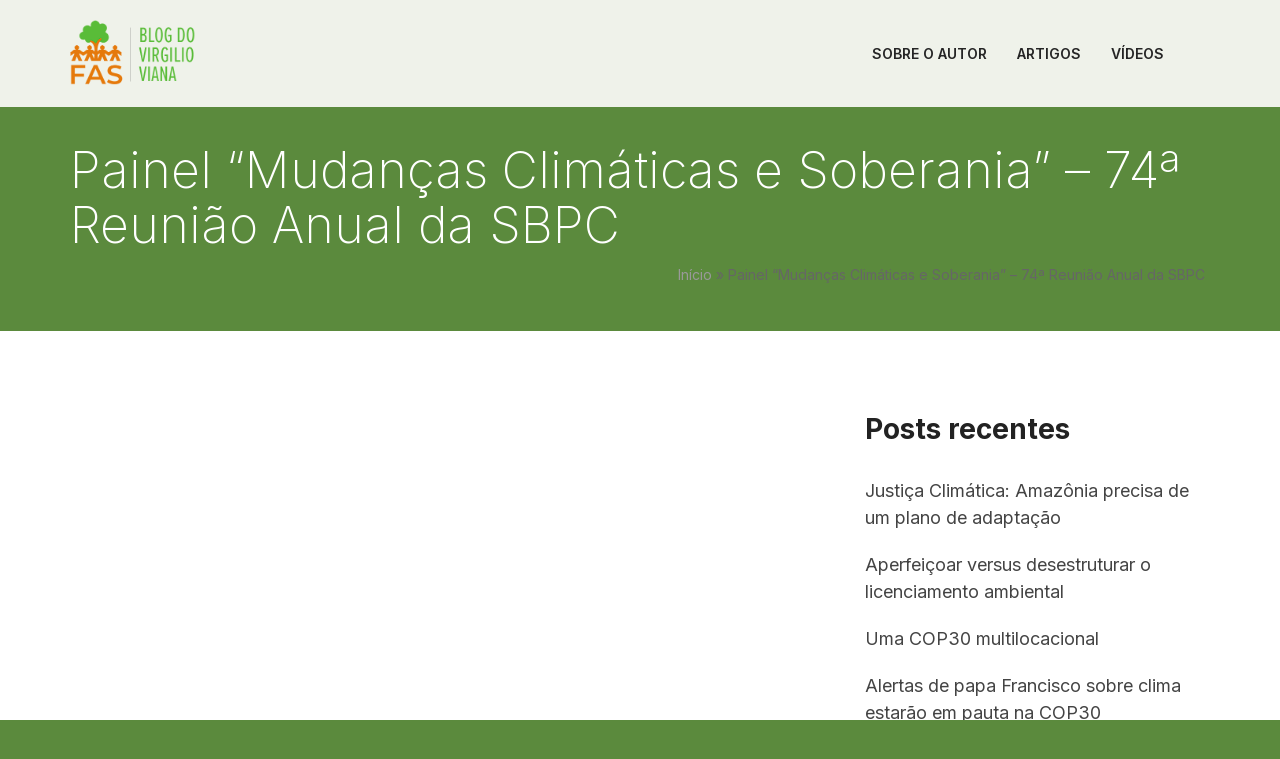

--- FILE ---
content_type: text/html; charset=UTF-8
request_url: https://fas-amazonia.org/blog-virgilio-viana/2022/07/29/painel-mudancas-climaticas-e-soberania-74a-reuniao-anual-da-sbpc/
body_size: 25614
content:
<!DOCTYPE html>

<!--// OPEN HTML //-->
<html lang="pt-BR">
	
	<!-- Google tag (gtag.js) -->
<script async src="https://www.googletagmanager.com/gtag/js?id=G-5PCNP1J33K"></script>
<script>
  window.dataLayer = window.dataLayer || [];
  function gtag(){dataLayer.push(arguments);}
  gtag('js', new Date());

  gtag('config', 'G-5PCNP1J33K');
</script>

<meta name="ahrefs-site-verification" content="602ada3f8d361245d75abe6bc877c58f9c2f7f3996ac28b0e126e61238c67b18">

<!-- Connected Sites -->
<script>
if(window._mtmReady){ 
 console.error('Connected sites script already loaded. You might have it dupplicated.'); 
} else { 
window._mtmReady=true; 
var _mtm = window._mtm = window._mtm || [];
_mtm.push({'mtm.startTime': (new Date().getTime()), 'event': 'mtm.Start'});
var d=document, g=d.createElement('script'), s=d.getElementsByTagName('script')[0];
g.async=true; g.src='https://egoi.site/633258_fas-amazonia.org.js'; 
s.parentNode.insertBefore(g,s);
}
</script>
<!-- End Connected Sites -->


<!-- Meta Pixel Code -->
<script>
!function(f,b,e,v,n,t,s)
{if(f.fbq)return;n=f.fbq=function(){n.callMethod?
n.callMethod.apply(n,arguments):n.queue.push(arguments)};
if(!f._fbq)f._fbq=n;n.push=n;n.loaded=!0;n.version='2.0';
n.queue=[];t=b.createElement(e);t.async=!0;
t.src=v;s=b.getElementsByTagName(e)[0];
s.parentNode.insertBefore(t,s)}(window, document,'script',
'https://connect.facebook.net/en_US/fbevents.js');
fbq('init', '725739925837733');
fbq('track', 'PageView');
</script>
<noscript><img height="1" width="1" style="display:none"
src="https://www.facebook.com/tr?id=725739925837733&ev=PageView&noscript=1"
/></noscript>
<!-- FIM Meta Pixel Code -->

	<!--// OPEN HEAD //-->
	<head>
		
		<!-- Manually set render engine for Internet Explorer, prevent any plugin overrides -->
		<meta http-equiv="X-UA-Compatible" content="IE=EmulateIE10">
		
		
		
            <!--// SITE META //-->
            <meta charset="UTF-8"/>
                        	                <meta name="viewport" content="width=device-width, initial-scale=1.0, maximum-scale=1"/>
            
            <!--// PINGBACK & FAVICON //-->
            <link rel="pingback" href="https://fas-amazonia.org/blog-virgilio-viana/xmlrpc.php"/>

            <script>function spbImageResizer_writeCookie(){the_cookie=document.cookie,the_cookie&&window.devicePixelRatio>=2&&(the_cookie="spb_image_resizer_pixel_ratio="+window.devicePixelRatio+";"+the_cookie,document.cookie=the_cookie)}spbImageResizer_writeCookie();</script>
    <script>function writeCookie(){the_cookie=document.cookie,the_cookie&&window.devicePixelRatio>=2&&(the_cookie="pixel_ratio="+window.devicePixelRatio+";"+the_cookie,document.cookie=the_cookie)}writeCookie();</script>
<meta name='robots' content='index, follow, max-image-preview:large, max-snippet:-1, max-video-preview:-1' />

	<!-- This site is optimized with the Yoast SEO plugin v21.6 - https://yoast.com/wordpress/plugins/seo/ -->
	<title>Painel &quot;Mudanças Climáticas e Soberania&quot; - 74ª Reunião Anual da SBPC - Blog Virgilio Viana</title>
	<meta name="description" content="O prof. Virgilio Viana é um dos palestrantes do painel &quot;Mudanças climáticas e soberania&quot;, na programação da 74ª Reunial Anual da SBPC." />
	<link rel="canonical" href="https://fas-amazonia.org/blog-virgilio-viana/2022/07/29/painel-mudancas-climaticas-e-soberania-74a-reuniao-anual-da-sbpc/" />
	<meta property="og:locale" content="pt_BR" />
	<meta property="og:type" content="article" />
	<meta property="og:title" content="Painel &quot;Mudanças Climáticas e Soberania&quot; - 74ª Reunião Anual da SBPC - Blog Virgilio Viana" />
	<meta property="og:description" content="O prof. Virgilio Viana é um dos palestrantes do painel &quot;Mudanças climáticas e soberania&quot;, na programação da 74ª Reunial Anual da SBPC." />
	<meta property="og:url" content="https://fas-amazonia.org/blog-virgilio-viana/2022/07/29/painel-mudancas-climaticas-e-soberania-74a-reuniao-anual-da-sbpc/" />
	<meta property="og:site_name" content="Blog Virgilio Viana" />
	<meta property="article:published_time" content="2022-07-29T14:19:03+00:00" />
	<meta property="article:modified_time" content="2023-03-15T15:14:24+00:00" />
	<meta name="author" content="Vírgilio Viana" />
	<meta name="twitter:card" content="summary_large_image" />
	<meta name="twitter:label1" content="Escrito por" />
	<meta name="twitter:data1" content="Vírgilio Viana" />
	<meta name="twitter:label2" content="Est. tempo de leitura" />
	<meta name="twitter:data2" content="1 minuto" />
	<script type="application/ld+json" class="yoast-schema-graph">{"@context":"https://schema.org","@graph":[{"@type":"Article","@id":"https://fas-amazonia.org/blog-virgilio-viana/2022/07/29/painel-mudancas-climaticas-e-soberania-74a-reuniao-anual-da-sbpc/#article","isPartOf":{"@id":"https://fas-amazonia.org/blog-virgilio-viana/2022/07/29/painel-mudancas-climaticas-e-soberania-74a-reuniao-anual-da-sbpc/"},"author":{"name":"Vírgilio Viana","@id":"https://fas-amazonia.org/blog-virgilio-viana/#/schema/person/12656fa368507b239adcdbcbb5c5d67f"},"headline":"Painel &#8220;Mudanças Climáticas e Soberania&#8221; &#8211; 74ª Reunião Anual da SBPC","datePublished":"2022-07-29T14:19:03+00:00","dateModified":"2023-03-15T15:14:24+00:00","mainEntityOfPage":{"@id":"https://fas-amazonia.org/blog-virgilio-viana/2022/07/29/painel-mudancas-climaticas-e-soberania-74a-reuniao-anual-da-sbpc/"},"wordCount":145,"publisher":{"@id":"https://fas-amazonia.org/blog-virgilio-viana/#organization"},"image":{"@id":"https://fas-amazonia.org/blog-virgilio-viana/2022/07/29/painel-mudancas-climaticas-e-soberania-74a-reuniao-anual-da-sbpc/#primaryimage"},"thumbnailUrl":"","articleSection":["VÍDEOS"],"inLanguage":"pt-BR"},{"@type":"WebPage","@id":"https://fas-amazonia.org/blog-virgilio-viana/2022/07/29/painel-mudancas-climaticas-e-soberania-74a-reuniao-anual-da-sbpc/","url":"https://fas-amazonia.org/blog-virgilio-viana/2022/07/29/painel-mudancas-climaticas-e-soberania-74a-reuniao-anual-da-sbpc/","name":"Painel \"Mudanças Climáticas e Soberania\" - 74ª Reunião Anual da SBPC - Blog Virgilio Viana","isPartOf":{"@id":"https://fas-amazonia.org/blog-virgilio-viana/#website"},"primaryImageOfPage":{"@id":"https://fas-amazonia.org/blog-virgilio-viana/2022/07/29/painel-mudancas-climaticas-e-soberania-74a-reuniao-anual-da-sbpc/#primaryimage"},"image":{"@id":"https://fas-amazonia.org/blog-virgilio-viana/2022/07/29/painel-mudancas-climaticas-e-soberania-74a-reuniao-anual-da-sbpc/#primaryimage"},"thumbnailUrl":"","datePublished":"2022-07-29T14:19:03+00:00","dateModified":"2023-03-15T15:14:24+00:00","description":"O prof. Virgilio Viana é um dos palestrantes do painel \"Mudanças climáticas e soberania\", na programação da 74ª Reunial Anual da SBPC.","breadcrumb":{"@id":"https://fas-amazonia.org/blog-virgilio-viana/2022/07/29/painel-mudancas-climaticas-e-soberania-74a-reuniao-anual-da-sbpc/#breadcrumb"},"inLanguage":"pt-BR","potentialAction":[{"@type":"ReadAction","target":["https://fas-amazonia.org/blog-virgilio-viana/2022/07/29/painel-mudancas-climaticas-e-soberania-74a-reuniao-anual-da-sbpc/"]}]},{"@type":"ImageObject","inLanguage":"pt-BR","@id":"https://fas-amazonia.org/blog-virgilio-viana/2022/07/29/painel-mudancas-climaticas-e-soberania-74a-reuniao-anual-da-sbpc/#primaryimage","url":"","contentUrl":""},{"@type":"BreadcrumbList","@id":"https://fas-amazonia.org/blog-virgilio-viana/2022/07/29/painel-mudancas-climaticas-e-soberania-74a-reuniao-anual-da-sbpc/#breadcrumb","itemListElement":[{"@type":"ListItem","position":1,"name":"Início","item":"https://fas-amazonia.org/blog-virgilio-viana/"},{"@type":"ListItem","position":2,"name":"Painel &#8220;Mudanças Climáticas e Soberania&#8221; &#8211; 74ª Reunião Anual da SBPC"}]},{"@type":"WebSite","@id":"https://fas-amazonia.org/blog-virgilio-viana/#website","url":"https://fas-amazonia.org/blog-virgilio-viana/","name":"Blog Virgilio Viana","description":"FAS Amazônia","publisher":{"@id":"https://fas-amazonia.org/blog-virgilio-viana/#organization"},"potentialAction":[{"@type":"SearchAction","target":{"@type":"EntryPoint","urlTemplate":"https://fas-amazonia.org/blog-virgilio-viana/?s={search_term_string}"},"query-input":"required name=search_term_string"}],"inLanguage":"pt-BR"},{"@type":"Organization","@id":"https://fas-amazonia.org/blog-virgilio-viana/#organization","name":"Blog Virgilio Viana","url":"https://fas-amazonia.org/blog-virgilio-viana/","logo":{"@type":"ImageObject","inLanguage":"pt-BR","@id":"https://fas-amazonia.org/blog-virgilio-viana/#/schema/logo/image/","url":"https://fas-amazonia.org/blog-virgilio-viana/wp-content/uploads/2022/11/logo-blog-virgilio.png","contentUrl":"https://fas-amazonia.org/blog-virgilio-viana/wp-content/uploads/2022/11/logo-blog-virgilio.png","width":320,"height":165,"caption":"Blog Virgilio Viana"},"image":{"@id":"https://fas-amazonia.org/blog-virgilio-viana/#/schema/logo/image/"}},{"@type":"Person","@id":"https://fas-amazonia.org/blog-virgilio-viana/#/schema/person/12656fa368507b239adcdbcbb5c5d67f","name":"Vírgilio Viana","image":{"@type":"ImageObject","inLanguage":"pt-BR","@id":"https://fas-amazonia.org/blog-virgilio-viana/#/schema/person/image/","url":"https://secure.gravatar.com/avatar/b6131c50cc5b3f787c6c4a4f6f4e3d5de0adbdaa2bf90443131220897c770300?s=96&d=mm&r=g","contentUrl":"https://secure.gravatar.com/avatar/b6131c50cc5b3f787c6c4a4f6f4e3d5de0adbdaa2bf90443131220897c770300?s=96&d=mm&r=g","caption":"Vírgilio Viana"},"url":"https://fas-amazonia.org/blog-virgilio-viana/author/comunicacaofas-amazonas-org/"}]}</script>
	<!-- / Yoast SEO plugin. -->


<link rel='dns-prefetch' href='//fonts.googleapis.com' />
<link rel="alternate" type="application/rss+xml" title="Feed para Blog Virgilio Viana &raquo;" href="https://fas-amazonia.org/blog-virgilio-viana/feed/" />
<link rel="alternate" type="application/rss+xml" title="Feed de comentários para Blog Virgilio Viana &raquo;" href="https://fas-amazonia.org/blog-virgilio-viana/comments/feed/" />
<link rel="alternate" title="oEmbed (JSON)" type="application/json+oembed" href="https://fas-amazonia.org/blog-virgilio-viana/wp-json/oembed/1.0/embed?url=https%3A%2F%2Ffas-amazonia.org%2Fblog-virgilio-viana%2F2022%2F07%2F29%2Fpainel-mudancas-climaticas-e-soberania-74a-reuniao-anual-da-sbpc%2F" />
<link rel="alternate" title="oEmbed (XML)" type="text/xml+oembed" href="https://fas-amazonia.org/blog-virgilio-viana/wp-json/oembed/1.0/embed?url=https%3A%2F%2Ffas-amazonia.org%2Fblog-virgilio-viana%2F2022%2F07%2F29%2Fpainel-mudancas-climaticas-e-soberania-74a-reuniao-anual-da-sbpc%2F&#038;format=xml" />
<style id='wp-img-auto-sizes-contain-inline-css' type='text/css'>
img:is([sizes=auto i],[sizes^="auto," i]){contain-intrinsic-size:3000px 1500px}
/*# sourceURL=wp-img-auto-sizes-contain-inline-css */
</style>
<style id='wp-emoji-styles-inline-css' type='text/css'>

	img.wp-smiley, img.emoji {
		display: inline !important;
		border: none !important;
		box-shadow: none !important;
		height: 1em !important;
		width: 1em !important;
		margin: 0 0.07em !important;
		vertical-align: -0.1em !important;
		background: none !important;
		padding: 0 !important;
	}
/*# sourceURL=wp-emoji-styles-inline-css */
</style>
<style id='wp-block-library-inline-css' type='text/css'>
:root{--wp-block-synced-color:#7a00df;--wp-block-synced-color--rgb:122,0,223;--wp-bound-block-color:var(--wp-block-synced-color);--wp-editor-canvas-background:#ddd;--wp-admin-theme-color:#007cba;--wp-admin-theme-color--rgb:0,124,186;--wp-admin-theme-color-darker-10:#006ba1;--wp-admin-theme-color-darker-10--rgb:0,107,160.5;--wp-admin-theme-color-darker-20:#005a87;--wp-admin-theme-color-darker-20--rgb:0,90,135;--wp-admin-border-width-focus:2px}@media (min-resolution:192dpi){:root{--wp-admin-border-width-focus:1.5px}}.wp-element-button{cursor:pointer}:root .has-very-light-gray-background-color{background-color:#eee}:root .has-very-dark-gray-background-color{background-color:#313131}:root .has-very-light-gray-color{color:#eee}:root .has-very-dark-gray-color{color:#313131}:root .has-vivid-green-cyan-to-vivid-cyan-blue-gradient-background{background:linear-gradient(135deg,#00d084,#0693e3)}:root .has-purple-crush-gradient-background{background:linear-gradient(135deg,#34e2e4,#4721fb 50%,#ab1dfe)}:root .has-hazy-dawn-gradient-background{background:linear-gradient(135deg,#faaca8,#dad0ec)}:root .has-subdued-olive-gradient-background{background:linear-gradient(135deg,#fafae1,#67a671)}:root .has-atomic-cream-gradient-background{background:linear-gradient(135deg,#fdd79a,#004a59)}:root .has-nightshade-gradient-background{background:linear-gradient(135deg,#330968,#31cdcf)}:root .has-midnight-gradient-background{background:linear-gradient(135deg,#020381,#2874fc)}:root{--wp--preset--font-size--normal:16px;--wp--preset--font-size--huge:42px}.has-regular-font-size{font-size:1em}.has-larger-font-size{font-size:2.625em}.has-normal-font-size{font-size:var(--wp--preset--font-size--normal)}.has-huge-font-size{font-size:var(--wp--preset--font-size--huge)}.has-text-align-center{text-align:center}.has-text-align-left{text-align:left}.has-text-align-right{text-align:right}.has-fit-text{white-space:nowrap!important}#end-resizable-editor-section{display:none}.aligncenter{clear:both}.items-justified-left{justify-content:flex-start}.items-justified-center{justify-content:center}.items-justified-right{justify-content:flex-end}.items-justified-space-between{justify-content:space-between}.screen-reader-text{border:0;clip-path:inset(50%);height:1px;margin:-1px;overflow:hidden;padding:0;position:absolute;width:1px;word-wrap:normal!important}.screen-reader-text:focus{background-color:#ddd;clip-path:none;color:#444;display:block;font-size:1em;height:auto;left:5px;line-height:normal;padding:15px 23px 14px;text-decoration:none;top:5px;width:auto;z-index:100000}html :where(.has-border-color){border-style:solid}html :where([style*=border-top-color]){border-top-style:solid}html :where([style*=border-right-color]){border-right-style:solid}html :where([style*=border-bottom-color]){border-bottom-style:solid}html :where([style*=border-left-color]){border-left-style:solid}html :where([style*=border-width]){border-style:solid}html :where([style*=border-top-width]){border-top-style:solid}html :where([style*=border-right-width]){border-right-style:solid}html :where([style*=border-bottom-width]){border-bottom-style:solid}html :where([style*=border-left-width]){border-left-style:solid}html :where(img[class*=wp-image-]){height:auto;max-width:100%}:where(figure){margin:0 0 1em}html :where(.is-position-sticky){--wp-admin--admin-bar--position-offset:var(--wp-admin--admin-bar--height,0px)}@media screen and (max-width:600px){html :where(.is-position-sticky){--wp-admin--admin-bar--position-offset:0px}}

/*# sourceURL=wp-block-library-inline-css */
</style><style id='wp-block-heading-inline-css' type='text/css'>
h1:where(.wp-block-heading).has-background,h2:where(.wp-block-heading).has-background,h3:where(.wp-block-heading).has-background,h4:where(.wp-block-heading).has-background,h5:where(.wp-block-heading).has-background,h6:where(.wp-block-heading).has-background{padding:1.25em 2.375em}h1.has-text-align-left[style*=writing-mode]:where([style*=vertical-lr]),h1.has-text-align-right[style*=writing-mode]:where([style*=vertical-rl]),h2.has-text-align-left[style*=writing-mode]:where([style*=vertical-lr]),h2.has-text-align-right[style*=writing-mode]:where([style*=vertical-rl]),h3.has-text-align-left[style*=writing-mode]:where([style*=vertical-lr]),h3.has-text-align-right[style*=writing-mode]:where([style*=vertical-rl]),h4.has-text-align-left[style*=writing-mode]:where([style*=vertical-lr]),h4.has-text-align-right[style*=writing-mode]:where([style*=vertical-rl]),h5.has-text-align-left[style*=writing-mode]:where([style*=vertical-lr]),h5.has-text-align-right[style*=writing-mode]:where([style*=vertical-rl]),h6.has-text-align-left[style*=writing-mode]:where([style*=vertical-lr]),h6.has-text-align-right[style*=writing-mode]:where([style*=vertical-rl]){rotate:180deg}
/*# sourceURL=https://fas-amazonia.org/blog-virgilio-viana/wp-includes/blocks/heading/style.min.css */
</style>
<style id='wp-block-latest-posts-inline-css' type='text/css'>
.wp-block-latest-posts{box-sizing:border-box}.wp-block-latest-posts.alignleft{margin-right:2em}.wp-block-latest-posts.alignright{margin-left:2em}.wp-block-latest-posts.wp-block-latest-posts__list{list-style:none}.wp-block-latest-posts.wp-block-latest-posts__list li{clear:both;overflow-wrap:break-word}.wp-block-latest-posts.is-grid{display:flex;flex-wrap:wrap}.wp-block-latest-posts.is-grid li{margin:0 1.25em 1.25em 0;width:100%}@media (min-width:600px){.wp-block-latest-posts.columns-2 li{width:calc(50% - .625em)}.wp-block-latest-posts.columns-2 li:nth-child(2n){margin-right:0}.wp-block-latest-posts.columns-3 li{width:calc(33.33333% - .83333em)}.wp-block-latest-posts.columns-3 li:nth-child(3n){margin-right:0}.wp-block-latest-posts.columns-4 li{width:calc(25% - .9375em)}.wp-block-latest-posts.columns-4 li:nth-child(4n){margin-right:0}.wp-block-latest-posts.columns-5 li{width:calc(20% - 1em)}.wp-block-latest-posts.columns-5 li:nth-child(5n){margin-right:0}.wp-block-latest-posts.columns-6 li{width:calc(16.66667% - 1.04167em)}.wp-block-latest-posts.columns-6 li:nth-child(6n){margin-right:0}}:root :where(.wp-block-latest-posts.is-grid){padding:0}:root :where(.wp-block-latest-posts.wp-block-latest-posts__list){padding-left:0}.wp-block-latest-posts__post-author,.wp-block-latest-posts__post-date{display:block;font-size:.8125em}.wp-block-latest-posts__post-excerpt,.wp-block-latest-posts__post-full-content{margin-bottom:1em;margin-top:.5em}.wp-block-latest-posts__featured-image a{display:inline-block}.wp-block-latest-posts__featured-image img{height:auto;max-width:100%;width:auto}.wp-block-latest-posts__featured-image.alignleft{float:left;margin-right:1em}.wp-block-latest-posts__featured-image.alignright{float:right;margin-left:1em}.wp-block-latest-posts__featured-image.aligncenter{margin-bottom:1em;text-align:center}
/*# sourceURL=https://fas-amazonia.org/blog-virgilio-viana/wp-includes/blocks/latest-posts/style.min.css */
</style>
<style id='wp-block-columns-inline-css' type='text/css'>
.wp-block-columns{box-sizing:border-box;display:flex;flex-wrap:wrap!important}@media (min-width:782px){.wp-block-columns{flex-wrap:nowrap!important}}.wp-block-columns{align-items:normal!important}.wp-block-columns.are-vertically-aligned-top{align-items:flex-start}.wp-block-columns.are-vertically-aligned-center{align-items:center}.wp-block-columns.are-vertically-aligned-bottom{align-items:flex-end}@media (max-width:781px){.wp-block-columns:not(.is-not-stacked-on-mobile)>.wp-block-column{flex-basis:100%!important}}@media (min-width:782px){.wp-block-columns:not(.is-not-stacked-on-mobile)>.wp-block-column{flex-basis:0;flex-grow:1}.wp-block-columns:not(.is-not-stacked-on-mobile)>.wp-block-column[style*=flex-basis]{flex-grow:0}}.wp-block-columns.is-not-stacked-on-mobile{flex-wrap:nowrap!important}.wp-block-columns.is-not-stacked-on-mobile>.wp-block-column{flex-basis:0;flex-grow:1}.wp-block-columns.is-not-stacked-on-mobile>.wp-block-column[style*=flex-basis]{flex-grow:0}:where(.wp-block-columns){margin-bottom:1.75em}:where(.wp-block-columns.has-background){padding:1.25em 2.375em}.wp-block-column{flex-grow:1;min-width:0;overflow-wrap:break-word;word-break:break-word}.wp-block-column.is-vertically-aligned-top{align-self:flex-start}.wp-block-column.is-vertically-aligned-center{align-self:center}.wp-block-column.is-vertically-aligned-bottom{align-self:flex-end}.wp-block-column.is-vertically-aligned-stretch{align-self:stretch}.wp-block-column.is-vertically-aligned-bottom,.wp-block-column.is-vertically-aligned-center,.wp-block-column.is-vertically-aligned-top{width:100%}
/*# sourceURL=https://fas-amazonia.org/blog-virgilio-viana/wp-includes/blocks/columns/style.min.css */
</style>
<style id='wp-block-group-inline-css' type='text/css'>
.wp-block-group{box-sizing:border-box}:where(.wp-block-group.wp-block-group-is-layout-constrained){position:relative}
/*# sourceURL=https://fas-amazonia.org/blog-virgilio-viana/wp-includes/blocks/group/style.min.css */
</style>
<style id='global-styles-inline-css' type='text/css'>
:root{--wp--preset--aspect-ratio--square: 1;--wp--preset--aspect-ratio--4-3: 4/3;--wp--preset--aspect-ratio--3-4: 3/4;--wp--preset--aspect-ratio--3-2: 3/2;--wp--preset--aspect-ratio--2-3: 2/3;--wp--preset--aspect-ratio--16-9: 16/9;--wp--preset--aspect-ratio--9-16: 9/16;--wp--preset--color--black: #000000;--wp--preset--color--cyan-bluish-gray: #abb8c3;--wp--preset--color--white: #ffffff;--wp--preset--color--pale-pink: #f78da7;--wp--preset--color--vivid-red: #cf2e2e;--wp--preset--color--luminous-vivid-orange: #ff6900;--wp--preset--color--luminous-vivid-amber: #fcb900;--wp--preset--color--light-green-cyan: #7bdcb5;--wp--preset--color--vivid-green-cyan: #00d084;--wp--preset--color--pale-cyan-blue: #8ed1fc;--wp--preset--color--vivid-cyan-blue: #0693e3;--wp--preset--color--vivid-purple: #9b51e0;--wp--preset--gradient--vivid-cyan-blue-to-vivid-purple: linear-gradient(135deg,rgb(6,147,227) 0%,rgb(155,81,224) 100%);--wp--preset--gradient--light-green-cyan-to-vivid-green-cyan: linear-gradient(135deg,rgb(122,220,180) 0%,rgb(0,208,130) 100%);--wp--preset--gradient--luminous-vivid-amber-to-luminous-vivid-orange: linear-gradient(135deg,rgb(252,185,0) 0%,rgb(255,105,0) 100%);--wp--preset--gradient--luminous-vivid-orange-to-vivid-red: linear-gradient(135deg,rgb(255,105,0) 0%,rgb(207,46,46) 100%);--wp--preset--gradient--very-light-gray-to-cyan-bluish-gray: linear-gradient(135deg,rgb(238,238,238) 0%,rgb(169,184,195) 100%);--wp--preset--gradient--cool-to-warm-spectrum: linear-gradient(135deg,rgb(74,234,220) 0%,rgb(151,120,209) 20%,rgb(207,42,186) 40%,rgb(238,44,130) 60%,rgb(251,105,98) 80%,rgb(254,248,76) 100%);--wp--preset--gradient--blush-light-purple: linear-gradient(135deg,rgb(255,206,236) 0%,rgb(152,150,240) 100%);--wp--preset--gradient--blush-bordeaux: linear-gradient(135deg,rgb(254,205,165) 0%,rgb(254,45,45) 50%,rgb(107,0,62) 100%);--wp--preset--gradient--luminous-dusk: linear-gradient(135deg,rgb(255,203,112) 0%,rgb(199,81,192) 50%,rgb(65,88,208) 100%);--wp--preset--gradient--pale-ocean: linear-gradient(135deg,rgb(255,245,203) 0%,rgb(182,227,212) 50%,rgb(51,167,181) 100%);--wp--preset--gradient--electric-grass: linear-gradient(135deg,rgb(202,248,128) 0%,rgb(113,206,126) 100%);--wp--preset--gradient--midnight: linear-gradient(135deg,rgb(2,3,129) 0%,rgb(40,116,252) 100%);--wp--preset--font-size--small: 13px;--wp--preset--font-size--medium: 20px;--wp--preset--font-size--large: 36px;--wp--preset--font-size--x-large: 42px;--wp--preset--spacing--20: 0.44rem;--wp--preset--spacing--30: 0.67rem;--wp--preset--spacing--40: 1rem;--wp--preset--spacing--50: 1.5rem;--wp--preset--spacing--60: 2.25rem;--wp--preset--spacing--70: 3.38rem;--wp--preset--spacing--80: 5.06rem;--wp--preset--shadow--natural: 6px 6px 9px rgba(0, 0, 0, 0.2);--wp--preset--shadow--deep: 12px 12px 50px rgba(0, 0, 0, 0.4);--wp--preset--shadow--sharp: 6px 6px 0px rgba(0, 0, 0, 0.2);--wp--preset--shadow--outlined: 6px 6px 0px -3px rgb(255, 255, 255), 6px 6px rgb(0, 0, 0);--wp--preset--shadow--crisp: 6px 6px 0px rgb(0, 0, 0);}:where(.is-layout-flex){gap: 0.5em;}:where(.is-layout-grid){gap: 0.5em;}body .is-layout-flex{display: flex;}.is-layout-flex{flex-wrap: wrap;align-items: center;}.is-layout-flex > :is(*, div){margin: 0;}body .is-layout-grid{display: grid;}.is-layout-grid > :is(*, div){margin: 0;}:where(.wp-block-columns.is-layout-flex){gap: 2em;}:where(.wp-block-columns.is-layout-grid){gap: 2em;}:where(.wp-block-post-template.is-layout-flex){gap: 1.25em;}:where(.wp-block-post-template.is-layout-grid){gap: 1.25em;}.has-black-color{color: var(--wp--preset--color--black) !important;}.has-cyan-bluish-gray-color{color: var(--wp--preset--color--cyan-bluish-gray) !important;}.has-white-color{color: var(--wp--preset--color--white) !important;}.has-pale-pink-color{color: var(--wp--preset--color--pale-pink) !important;}.has-vivid-red-color{color: var(--wp--preset--color--vivid-red) !important;}.has-luminous-vivid-orange-color{color: var(--wp--preset--color--luminous-vivid-orange) !important;}.has-luminous-vivid-amber-color{color: var(--wp--preset--color--luminous-vivid-amber) !important;}.has-light-green-cyan-color{color: var(--wp--preset--color--light-green-cyan) !important;}.has-vivid-green-cyan-color{color: var(--wp--preset--color--vivid-green-cyan) !important;}.has-pale-cyan-blue-color{color: var(--wp--preset--color--pale-cyan-blue) !important;}.has-vivid-cyan-blue-color{color: var(--wp--preset--color--vivid-cyan-blue) !important;}.has-vivid-purple-color{color: var(--wp--preset--color--vivid-purple) !important;}.has-black-background-color{background-color: var(--wp--preset--color--black) !important;}.has-cyan-bluish-gray-background-color{background-color: var(--wp--preset--color--cyan-bluish-gray) !important;}.has-white-background-color{background-color: var(--wp--preset--color--white) !important;}.has-pale-pink-background-color{background-color: var(--wp--preset--color--pale-pink) !important;}.has-vivid-red-background-color{background-color: var(--wp--preset--color--vivid-red) !important;}.has-luminous-vivid-orange-background-color{background-color: var(--wp--preset--color--luminous-vivid-orange) !important;}.has-luminous-vivid-amber-background-color{background-color: var(--wp--preset--color--luminous-vivid-amber) !important;}.has-light-green-cyan-background-color{background-color: var(--wp--preset--color--light-green-cyan) !important;}.has-vivid-green-cyan-background-color{background-color: var(--wp--preset--color--vivid-green-cyan) !important;}.has-pale-cyan-blue-background-color{background-color: var(--wp--preset--color--pale-cyan-blue) !important;}.has-vivid-cyan-blue-background-color{background-color: var(--wp--preset--color--vivid-cyan-blue) !important;}.has-vivid-purple-background-color{background-color: var(--wp--preset--color--vivid-purple) !important;}.has-black-border-color{border-color: var(--wp--preset--color--black) !important;}.has-cyan-bluish-gray-border-color{border-color: var(--wp--preset--color--cyan-bluish-gray) !important;}.has-white-border-color{border-color: var(--wp--preset--color--white) !important;}.has-pale-pink-border-color{border-color: var(--wp--preset--color--pale-pink) !important;}.has-vivid-red-border-color{border-color: var(--wp--preset--color--vivid-red) !important;}.has-luminous-vivid-orange-border-color{border-color: var(--wp--preset--color--luminous-vivid-orange) !important;}.has-luminous-vivid-amber-border-color{border-color: var(--wp--preset--color--luminous-vivid-amber) !important;}.has-light-green-cyan-border-color{border-color: var(--wp--preset--color--light-green-cyan) !important;}.has-vivid-green-cyan-border-color{border-color: var(--wp--preset--color--vivid-green-cyan) !important;}.has-pale-cyan-blue-border-color{border-color: var(--wp--preset--color--pale-cyan-blue) !important;}.has-vivid-cyan-blue-border-color{border-color: var(--wp--preset--color--vivid-cyan-blue) !important;}.has-vivid-purple-border-color{border-color: var(--wp--preset--color--vivid-purple) !important;}.has-vivid-cyan-blue-to-vivid-purple-gradient-background{background: var(--wp--preset--gradient--vivid-cyan-blue-to-vivid-purple) !important;}.has-light-green-cyan-to-vivid-green-cyan-gradient-background{background: var(--wp--preset--gradient--light-green-cyan-to-vivid-green-cyan) !important;}.has-luminous-vivid-amber-to-luminous-vivid-orange-gradient-background{background: var(--wp--preset--gradient--luminous-vivid-amber-to-luminous-vivid-orange) !important;}.has-luminous-vivid-orange-to-vivid-red-gradient-background{background: var(--wp--preset--gradient--luminous-vivid-orange-to-vivid-red) !important;}.has-very-light-gray-to-cyan-bluish-gray-gradient-background{background: var(--wp--preset--gradient--very-light-gray-to-cyan-bluish-gray) !important;}.has-cool-to-warm-spectrum-gradient-background{background: var(--wp--preset--gradient--cool-to-warm-spectrum) !important;}.has-blush-light-purple-gradient-background{background: var(--wp--preset--gradient--blush-light-purple) !important;}.has-blush-bordeaux-gradient-background{background: var(--wp--preset--gradient--blush-bordeaux) !important;}.has-luminous-dusk-gradient-background{background: var(--wp--preset--gradient--luminous-dusk) !important;}.has-pale-ocean-gradient-background{background: var(--wp--preset--gradient--pale-ocean) !important;}.has-electric-grass-gradient-background{background: var(--wp--preset--gradient--electric-grass) !important;}.has-midnight-gradient-background{background: var(--wp--preset--gradient--midnight) !important;}.has-small-font-size{font-size: var(--wp--preset--font-size--small) !important;}.has-medium-font-size{font-size: var(--wp--preset--font-size--medium) !important;}.has-large-font-size{font-size: var(--wp--preset--font-size--large) !important;}.has-x-large-font-size{font-size: var(--wp--preset--font-size--x-large) !important;}
:where(.wp-block-columns.is-layout-flex){gap: 2em;}:where(.wp-block-columns.is-layout-grid){gap: 2em;}
/*# sourceURL=global-styles-inline-css */
</style>
<style id='core-block-supports-inline-css' type='text/css'>
.wp-container-core-columns-is-layout-9d6595d7{flex-wrap:nowrap;}
/*# sourceURL=core-block-supports-inline-css */
</style>

<style id='classic-theme-styles-inline-css' type='text/css'>
/*! This file is auto-generated */
.wp-block-button__link{color:#fff;background-color:#32373c;border-radius:9999px;box-shadow:none;text-decoration:none;padding:calc(.667em + 2px) calc(1.333em + 2px);font-size:1.125em}.wp-block-file__button{background:#32373c;color:#fff;text-decoration:none}
/*# sourceURL=/wp-includes/css/classic-themes.min.css */
</style>
<link rel='stylesheet' id='spb-frontend-css' href='https://fas-amazonia.org/blog-virgilio-viana/wp-content/plugins/swift-framework/includes/page-builder/frontend-assets/css/spb-styles.css' type='text/css' media='all' />
<link rel='stylesheet' id='swift-slider-min-css' href='https://fas-amazonia.org/blog-virgilio-viana/wp-content/plugins/swift-framework/includes/swift-slider/assets/css/swift-slider.min.css' type='text/css' media='all' />
<link rel='stylesheet' id='bootstrap-css' href='https://fas-amazonia.org/blog-virgilio-viana/wp-content/themes/atelier/css/bootstrap.min.css?ver=3.3.5' type='text/css' media='all' />
<link rel='stylesheet' id='font-awesome-v5-css' href='https://fas-amazonia.org/blog-virgilio-viana/wp-content/themes/atelier/css/font-awesome.min.css?ver=5.10.1' type='text/css' media='all' />
<link rel='stylesheet' id='font-awesome-v4shims-css' href='https://fas-amazonia.org/blog-virgilio-viana/wp-content/themes/atelier/css/v4-shims.min.css' type='text/css' media='all' />
<link rel='stylesheet' id='sf-main-css' href='https://fas-amazonia.org/blog-virgilio-viana/wp-content/themes/atelier/css/main.css' type='text/css' media='all' />
<link rel='stylesheet' id='sf-responsive-css' href='https://fas-amazonia.org/blog-virgilio-viana/wp-content/themes/atelier/css/responsive.css' type='text/css' media='all' />
<link rel='stylesheet' id='atelier-style-css' href='https://fas-amazonia.org/blog-virgilio-viana/wp-content/themes/atelier/style.css' type='text/css' media='all' />
<link rel='stylesheet' id='redux-google-fonts-sf_atelier_options-css' href='https://fonts.googleapis.com/css?family=Lato%3A100%2C300%2C400%2C700%2C900%2C100italic%2C300italic%2C400italic%2C700italic%2C900italic%7CInter%3A100%2C200%2C300%2C400%2C500%2C600%2C700%2C800%2C900%2C100italic%2C200italic%2C300italic%2C400italic%2C500italic%2C600italic%2C700italic%2C800italic%2C900italic&#038;subset=latin&#038;ver=1701819457' type='text/css' media='all' />
<script type="text/javascript" src="https://fas-amazonia.org/blog-virgilio-viana/wp-includes/js/jquery/jquery.min.js?ver=3.7.1" id="jquery-core-js"></script>
<script type="text/javascript" src="https://fas-amazonia.org/blog-virgilio-viana/wp-includes/js/jquery/jquery-migrate.min.js?ver=3.4.1" id="jquery-migrate-js"></script>
<script type="text/javascript" src="https://fas-amazonia.org/blog-virgilio-viana/wp-content/plugins/swift-framework/public/js/lib/imagesloaded.pkgd.min.js" id="imagesLoaded-js"></script>
<script type="text/javascript" src="https://fas-amazonia.org/blog-virgilio-viana/wp-content/plugins/swift-framework/public/js/lib/jquery.viewports.min.js" id="jquery-viewports-js"></script>
<link rel="https://api.w.org/" href="https://fas-amazonia.org/blog-virgilio-viana/wp-json/" /><link rel="alternate" title="JSON" type="application/json" href="https://fas-amazonia.org/blog-virgilio-viana/wp-json/wp/v2/posts/13949" /><link rel="EditURI" type="application/rsd+xml" title="RSD" href="https://fas-amazonia.org/blog-virgilio-viana/xmlrpc.php?rsd" />
<meta name="generator" content="WordPress 6.9" />
<link rel='shortlink' href='https://fas-amazonia.org/blog-virgilio-viana/?p=13949' />
			<script type="text/javascript">
			var ajaxurl = 'https://fas-amazonia.org/blog-virgilio-viana/wp-admin/admin-ajax.php';
			</script>
			<style type="text/css">
::selection, ::-moz-selection {background-color: #5b8a3d; color: #fff;}.accent-bg, .funded-bar .bar {background-color:#5b8a3d;}.accent {color:#5b8a3d;}span.highlighted, span.dropcap4, .loved-item:hover .loved-count, .flickr-widget li, .portfolio-grid li, figcaption .product-added, .woocommerce .widget_layered_nav ul li.chosen small.count, .woocommerce .widget_layered_nav_filters ul li a, .sticky-post-icon, .fw-video-close:hover {background-color: #5b8a3d!important; color: #ffffff!important;}a:hover, a:focus, #sidebar a:hover, .pagination-wrap a:hover, .carousel-nav a:hover, .portfolio-pagination div:hover > i, #footer a:hover, .beam-me-up a:hover span, .portfolio-item .portfolio-item-permalink, .read-more-link, .blog-item .read-more, .blog-item-details a:hover, .author-link, span.dropcap2, .spb_divider.go_to_top a, .item-link:hover, #header-translation p a, #breadcrumbs a:hover, .ui-widget-content a:hover, .yith-wcwl-add-button a:hover, #product-img-slider li a.zoom:hover, .woocommerce .star-rating span, #jckqv .woocommerce-product-rating .star-rating span:before, .article-body-wrap .share-links a:hover, ul.member-contact li a:hover, .bag-product a.remove:hover, .bag-product-title a:hover, #back-to-top:hover,  ul.member-contact li a:hover, .fw-video-link-image:hover i, .ajax-search-results .all-results:hover, .search-result h5 a:hover .ui-state-default a:hover, .fw-video-link-icon:hover {color: #5b8a3d;}.carousel-wrap > a:hover,  .woocommerce p.stars a.active:after,  .woocommerce p.stars a:hover:after {color: #5b8a3d!important;}.read-more i:before, .read-more em:before {color: #5b8a3d;}textarea:focus, input:focus, input[type="text"]:focus, input[type="email"]:focus, textarea:focus, .bypostauthor .comment-wrap .comment-avatar,.search-form input:focus, .wpcf7 input:focus, .wpcf7 textarea:focus, .ginput_container input:focus, .ginput_container textarea:focus, .mymail-form input:focus, .mymail-form textarea:focus, input[type="tel"]:focus, input[type="number"]:focus {border-color: #5b8a3d!important;}nav .menu ul li:first-child:after,.navigation a:hover > .nav-text, .returning-customer a:hover {border-bottom-color: #5b8a3d;}nav .menu ul ul li:first-child:after {border-right-color: #5b8a3d;}.spb_impact_text .spb_call_text {border-left-color: #5b8a3d;}.spb_impact_text .spb_button span {color: #fff;}a[rel="tooltip"], ul.member-contact li a, a.text-link, .tags-wrap .tags a, .logged-in-as a, .comment-meta-actions .edit-link, .comment-meta-actions .comment-reply, .read-more {border-color: #444444;}.super-search-go {border-color: #5b8a3d!important;}.super-search-go:hover {background: #5b8a3d!important;border-color: #5b8a3d!important;}.owl-pagination .owl-page span {background-color: #e4e4e4;}.owl-pagination .owl-page::after {background-color: #5b8a3d;}.owl-pagination .owl-page:hover span, .owl-pagination .owl-page.active a {background-color: #5b8a3d;}body.header-below-slider .home-slider-wrap #slider-continue:hover {border-color: #5b8a3d;}body.header-below-slider .home-slider-wrap #slider-continue:hover i {color: #5b8a3d;}#one-page-nav li a:hover > i {background: #5b8a3d;}#one-page-nav li.selected a:hover > i {border-color: #5b8a3d;}#one-page-nav li .hover-caption {background: #5b8a3d; color: #ffffff;}#one-page-nav li .hover-caption:after {border-left-color: #5b8a3d;}.love-it:hover > svg .stroke {stroke: #5b8a3d!important;}.love-it:hover > svg .fill {fill: #5b8a3d!important;}.side-details .love-it > svg .stroke {stroke: #e4e4e4;}.side-details .love-it > svg .fill {fill: #e4e4e4;}.side-details .comments-wrapper > svg .stroke {stroke: #e4e4e4;}.side-details .comments-wrapper > svg .fill {fill: #e4e4e4;}.comments-wrapper a:hover > svg .stroke {stroke: #5b8a3d!important;}.comments-wrapper a:hover span, .love-it:hover span.love-count {color: #5b8a3d!important;}.circle-bar .spinner > div {border-top-color: #5b8a3d;border-right-color: #5b8a3d;}#sf-home-preloader, #site-loading {background-color: #FFFFFF;}.loading-bar-transition .pace .pace-progress {background-color: #5b8a3d;}.spinner .circle-bar {border-left-color:#e4e4e4;border-bottom-color:#e4e4e4;border-right-color:#5b8a3d;border-top-color:#5b8a3d;}.orbit-bars .spinner > div:before {border-top-color:#5b8a3d;border-bottom-color:#5b8a3d;}.orbit-bars .spinner > div:after {background-color: #e4e4e4;}body, .layout-fullwidth #container {background-color: #5b8a3d;}#main-container, .tm-toggle-button-wrap a {background-color: #FFFFFF;}.tabbed-heading-wrap .heading-text {background-color: #FFFFFF;}.single-product.page-heading-fancy .product-main {background-color: #FFFFFF;}.spb-row-container[data-top-style="slant-ltr"]:before, .spb-row-container[data-top-style="slant-rtl"]:before, .spb-row-container[data-bottom-style="slant-ltr"]:after, .spb-row-container[data-bottom-style="slant-rtr"]:after {background-color: #FFFFFF;}a, .ui-widget-content a, #respond .form-submit input[type=submit] {color: #444444;}a:hover, a:focus {color: #7ebb52;}ul.bar-styling li:not(.selected) > a:hover, ul.bar-styling li > .comments-likes:hover {color: #ffffff;background: #5b8a3d;border-color: #5b8a3d;}ul.bar-styling li > .comments-likes:hover * {color: #ffffff!important;}ul.bar-styling li > a, ul.bar-styling li > div, ul.page-numbers li > a, ul.page-numbers li > span, .curved-bar-styling, ul.bar-styling li > form input, .spb_directory_filter_below {border-color: #e4e4e4;}ul.bar-styling li > a, ul.bar-styling li > span, ul.bar-styling li > div, ul.bar-styling li > form input {background-color: #FFFFFF;}.pagination-wrap {border-color: #e4e4e4;}.pagination-wrap ul li a {border-color: transparent;}ul.page-numbers li > a:hover, ul.page-numbers li > span.current, .pagination-wrap ul li > a:hover, .pagination-wrap ul li span.current {border-color: #e4e4e4!important;color: #222222!important;}input[type="text"], input[type="email"], input[type="password"], textarea, select, .wpcf7 input[type="text"], .wpcf7 input[type="email"], .wpcf7 textarea, .wpcf7 select, .ginput_container input[type="text"], .ginput_container input[type="email"], .ginput_container textarea, .ginput_container select, .mymail-form input[type="text"], .mymail-form input[type="email"], .mymail-form textarea, .mymail-form select, input[type="date"], input[type="tel"], input.input-text, input[type="number"], .select2-container .select2-choice {border-color: #e4e4e4;background-color: #f7f7f7;color:#999999;}.select2-container .select2-choice>.select2-chosen {color:#999999!important;}::-webkit-input-placeholder {color:#999999!important;}:-moz-placeholder {color:#999999!important;}::-moz-placeholder {color:#999999!important;}:-ms-input-placeholder {color:#999999!important;}input[type=submit], button[type=submit], input[type="file"], select, .wpcf7 input.wpcf7-submit[type=submit] {border-color: #e4e4e4;color: #999999;}input[type=submit]:hover, button[type=submit]:hover, .wpcf7 input.wpcf7-submit[type=submit]:hover, .gform_wrapper input[type=submit]:hover, .mymail-form input[type=submit]:hover {background: #5b8a3d;border-color: #5b8a3d; color: #ffffff;}.modal-header {background: #f7f7f7;}.modal-content {background: #FFFFFF;}.modal-header h3, .modal-header .close {color: #444444;}.modal-header .close:hover {color: #5b8a3d;}.recent-post .post-details, .portfolio-item h5.portfolio-subtitle, .search-item-content time, .search-item-content span, .portfolio-details-wrap .date {color: #222222;}ul.bar-styling li.facebook > a:hover {color: #fff!important;background: #3b5998;border-color: #3b5998;}ul.bar-styling li.twitter > a:hover {color: #fff!important;background: #4099FF;border-color: #4099FF;}ul.bar-styling li.google-plus > a:hover {color: #fff!important;background: #d34836;border-color: #d34836;}ul.bar-styling li.pinterest > a:hover {color: #fff!important;background: #cb2027;border-color: #cb2027;}#top-bar {background: #232323; border-bottom-color: #e3e3e3;}#top-bar .tb-text {color: #ffffff;}#top-bar .tb-text > a, #top-bar nav .menu > li > a {color: #81d742;}#top-bar .menu li {border-left-color: #e3e3e3; border-right-color: #e3e3e3;}#top-bar .menu > li > a, #top-bar .menu > li.parent:after {color: #81d742;}#top-bar .menu > li:hover > a, #top-bar a:hover {color: #90f24b!important;}.header-wrap #header, .header-standard-overlay #header, .vertical-header .header-wrap #header-section, #header-section .is-sticky #header.sticky-header {background-color:#eff2ea;}.fs-search-open .header-wrap #header, .fs-search-open .header-standard-overlay #header, .fs-search-open .vertical-header .header-wrap #header-section, .fs-search-open #header-section .is-sticky #header.sticky-header {background-color: #ffffff;}.fs-supersearch-open .header-wrap #header, .fs-supersearch-open .header-standard-overlay #header, .fs-supersearch-open .vertical-header .header-wrap #header-section, .fs-supersearch-open #header-section .is-sticky #header.sticky-header {background-color: #ffffff;}.overlay-menu-open .header-wrap #header, .overlay-menu-open .header-standard-overlay #header, .overlay-menu-open .vertical-header .header-wrap #header-section, .overlay-menu-open #header-section .is-sticky #header.sticky-header {background-color: #ffffff;}#sf-header-banner {background-color:#7ebb52; border-bottom: 2px solid#7ebb52;}#sf-header-banner {color:#3e5e2b;}#sf-header-banner a {color:#333;}#sf-header-banner a:hover {color:#7ebb52;}.header-left, .header-right, .vertical-menu-bottom .copyright {color: #222;}.header-left a, .header-right a, .vertical-menu-bottom .copyright a, #header .header-left ul.menu > li > a.header-search-link-alt, #header .header-right ul.menu > li > a.header-search-link, #header .header-right ul.menu > li > a.header-search-link-alt {color: #222;}.header-left a:hover, .header-right a:hover, .vertical-menu-bottom .copyright a:hover {color: #7ebb52;}#header .header-left ul.menu > li:hover > a.header-search-link-alt, #header .header-right ul.menu > li:hover > a.header-search-link-alt {color: #7ebb52!important;}#header-search a:hover, .super-search-close:hover {color: #5b8a3d;}.sf-super-search {background-color: #5b8a3d;}.sf-super-search .search-options .ss-dropdown ul {background-color: #5b8a3d;}.sf-super-search .search-options .ss-dropdown ul li a {color: #ffffff;}.sf-super-search .search-options .ss-dropdown ul li a:hover {color: #5b8a3d;}.sf-super-search .search-options .ss-dropdown > span, .sf-super-search .search-options input {color: #5b8a3d; border-bottom-color: #5b8a3d;}.sf-super-search .search-options .ss-dropdown ul li .fa-check {color: #5b8a3d;}.sf-super-search-go:hover, .sf-super-search-close:hover { background-color: #5b8a3d; border-color: #5b8a3d; color: #ffffff;}.header-languages .current-language {color: #000000;}#header-section #main-nav {border-top-color: #f0f0f0;}.ajax-search-wrap {background-color:#fff}.ajax-search-wrap, .ajax-search-results, .search-result-pt .search-result, .vertical-header .ajax-search-results {border-color: #f0f0f0;}.page-content {border-bottom-color: #e4e4e4;}.ajax-search-wrap input[type="text"], .search-result-pt h6, .no-search-results h6, .search-result h5 a, .no-search-results p {color: #252525;}.search-item-content time {color: #f0f0f0;}.header-wrap, #header-section .is-sticky .sticky-header, #header-section.header-5 #header {border-bottom: 2px solid #eff2ea;}.vertical-header .header-wrap {border-right: 2px solid #eff2ea;}.vertical-header-right .header-wrap {border-left: 2px solid #eff2ea;}nav.std-menu ul.sub-menu {border: 2px solid#eff2ea;}.is-sticky nav.std-menu ul.sub-menu {border-top-width: 0;}nav.std-menu .sf-mega-menu ul.sub-menu ul.sub-menu {border: 0!important;}.header-left .aux-item, .header-right .aux-item {border-color: #eff2ea!important;}#contact-slideout {background: #FFFFFF;}#mobile-top-text, #mobile-header {background-color: #eff2ea;border-bottom-color:#eff2ea;}#mobile-top-text, #mobile-logo h1 {color: #222;}#mobile-top-text a, #mobile-header a {color: #222;}#mobile-header a {color: #222;}#mobile-header a.mobile-menu-link span.menu-bars, #mobile-header a.mobile-menu-link span.menu-bars:before, #mobile-header a.mobile-menu-link span.menu-bars:after {background-color: #222;}#mobile-header a.mobile-menu-link:hover span.menu-bars, #mobile-header a.mobile-menu-link:hover span.menu-bars:before, #mobile-header a.mobile-menu-link:hover span.menu-bars:after {background-color: #7ebb52;}#mobile-menu-wrap, #mobile-cart-wrap {background-color: #222;color: #e4e4e4;}.mobile-search-form input[type="text"] {color: #e4e4e4;border-bottom-color: #444;}.mobile-search-form ::-webkit-input-placeholder {color: #e4e4e4!important;}.mobile-search-form :-moz-placeholder {color: #e4e4e4!important;}.mobile-search-form ::-moz-placeholder {color: #e4e4e4!important;}.mobile-search-form :-ms-input-placeholder {color: #e4e4e4!important;}#mobile-menu-wrap a, #mobile-cart-wrap a:not(.sf-button), #mobile-menu-wrap .shopping-bag-item a > span.num-items {color: #fff;}#mobile-menu-wrap .bag-buttons a.sf-button.bag-button {color: #fff!important;}.shop-icon-fill #mobile-menu-wrap .shopping-bag-item a > span.num-items {color: #222!important;}#mobile-menu-wrap a:hover, #mobile-cart-wrap a:not(.sf-button):hover,  #mobile-menu ul li:hover > a {color: #7ebb52!important;}#mobile-menu-wrap .bag-buttons a.wishlist-button {color: #fff!important;}#mobile-menu ul li.parent > a:after {color: #e4e4e4;}#mobile-cart-wrap .shopping-bag-item > a.cart-contents, #mobile-cart-wrap .bag-product, #mobile-cart-wrap .bag-empty {border-bottom-color: #444;}#mobile-menu ul li, .mobile-cart-menu li, .mobile-cart-menu .bag-header, .mobile-cart-menu .bag-product, .mobile-cart-menu .bag-empty {border-color: #444;}a.mobile-menu-link span, a.mobile-menu-link span:before, a.mobile-menu-link span:after {background: #fff;}a.mobile-menu-link:hover span, a.mobile-menu-link:hover span:before, a.mobile-menu-link:hover span:after {background: #7ebb52;}#mobile-cart-wrap .bag-buttons > a.bag-button {color: #fff!important;border-color: #fff;}#mobile-cart-wrap .bag-product a.remove {color: #fff!important;}#mobile-cart-wrap .bag-product a.remove:hover {color: #7ebb52!important;}#logo.has-img, .header-left, .header-right {height:65px;}#mobile-logo {max-height:65px;}#mobile-logo.has-img img {max-height:65px;}.full-center #logo.has-img a > img {max-height: 105px;width: auto;}.header-left, .header-right {line-height:65px;}.minimal-checkout-return a {height:65px;line-height:65px;padding: 0;}.browser-ie #logo {width:320px;}#logo.has-img a > img {padding: 20px 0;}.header-2 #logo.has-img img {max-height:65px;}#logo.has-img img {max-height:65px;}.full-header-stick #header, .full-header-stick #logo, .full-header-stick .header-left, .full-header-stick .header-right {height:105px;line-height:105px;}.full-center #main-navigation ul.menu > li > a, .full-center .header-right ul.menu > li > a, .full-center nav.float-alt-menu ul.menu > li > a, .full-center .header-right div.text, .full-center #header .aux-item ul.social-icons li {height:105px;line-height:105px;}.full-center #header, .full-center .float-menu, .header-split .float-menu {height:105px;}.full-center nav li.menu-item.sf-mega-menu > ul.sub-menu, .full-center .ajax-search-wrap {top:105px!important;}.browser-ff #logo a {height:105px;}.full-center #logo {max-height:105px;}.header-6 .header-left, .header-6 .header-right, .header-6 #logo.has-img {height:105px;line-height:105px;}.header-6 #logo.has-img a > img {padding: 0;}#main-nav, .header-wrap[class*="page-header-naked"] #header-section .is-sticky #main-nav, .header-wrap #header-section .is-sticky #header.sticky-header, .header-wrap #header-section.header-5 #header, .header-wrap[class*="page-header-naked"] #header .is-sticky .sticky-header, .header-wrap[class*="page-header-naked"] #header-section.header-5 #header .is-sticky .sticky-header {background-color: #fff;}#main-nav {border-color: #f0f0f0;border-top-style: solid;}.show-menu {background-color: #5b8a3d;color: #ffffff;}nav .menu > li:before {background: #07c1b6;}nav .menu .sub-menu .parent > a:after {border-left-color: #07c1b6;}nav .menu ul.sub-menu, li.menu-item.sf-mega-menu > ul.sub-menu > div {background-color: #FFFFFF;}nav .menu ul.sub-menu li {border-top-color: #f0f0f0;border-top-style: solid;}li.menu-item.sf-mega-menu > ul.sub-menu > li {border-top-color: #f0f0f0;border-top-style: solid;}li.menu-item.sf-mega-menu > ul.sub-menu > li {border-left-color: #f0f0f0;border-left-style: solid;}nav .menu > li.menu-item > a, nav.std-menu .menu > li > a {color: #252525;}#main-nav ul.menu > li, #main-nav ul.menu > li:first-child, #main-nav ul.menu > li:first-child, .full-center nav#main-navigation ul.menu > li, .full-center nav#main-navigation ul.menu > li:first-child, .full-center #header nav.float-alt-menu ul.menu > li {border-color: #f0f0f0;}nav ul.menu > li.menu-item.sf-menu-item-btn > a {border-color: #252525;background-color: #252525;color: #7ebb52;}nav ul.menu > li.menu-item.sf-menu-item-btn:hover > a {border-color: #5b8a3d; background-color: #5b8a3d; color: #ffffff!important;}#main-nav ul.menu > li, .full-center nav#main-navigation ul.menu > li, .full-center nav.float-alt-menu ul.menu > li, .full-center #header nav.float-alt-menu ul.menu > li {border-width: 0!important;}.full-center nav#main-navigation ul.menu > li:first-child {border-width: 0;margin-left: -15px;}#main-nav .menu-right {right: -5px;}nav .menu > li.menu-item:hover > a, nav.std-menu .menu > li:hover > a {color: #7ebb52!important;}nav .menu > li.current-menu-ancestor > a, nav .menu > li.current-menu-item > a, nav .menu > li.current-scroll-item > a, #mobile-menu .menu ul li.current-menu-item > a {color: #333333;}.shopping-bag-item a > span.num-items {border-color: #222;}.shop-icon-fill .shopping-bag-item > a > i {color: inherit;}.shop-icon-fill .shopping-bag-item a > span.num-items, .shop-icon-fill .shopping-bag-item:hover a > span.num-items {color: #eff2ea!important;}.shop-icon-fill .shopping-bag-item:hover > a > i {color: inherit;}.header-left ul.sub-menu > li > a:hover, .header-right ul.sub-menu > li > a:hover {color: #7ebb52;}.shopping-bag-item a > span.num-items:after {border-color: #7ebb52;}.shopping-bag-item:hover a > span.num-items {border-color: #7ebb52!important; color: #7ebb52!important;}.shopping-bag-item:hover a > span.num-items:after {border-color: #7ebb52!important;}.page-header-naked-light .sticky-wrapper:not(.is-sticky) .shopping-bag-item:hover a > span.num-items, .page-header-naked-dark .sticky-wrapper:not(.is-sticky) .shopping-bag-item:hover a > span.num-items {color: #eff2ea}.page-header-naked-light .sticky-wrapper:not(.is-sticky) .shopping-bag-item:hover a > span.num-items:after, .page-header-naked-dark .sticky-wrapper:not(.is-sticky) .shopping-bag-item:hover a > span.num-items:after {border-color: #7ebb52;}nav .menu ul.sub-menu li.menu-item > a, nav .menu ul.sub-menu li > span, nav.std-menu ul.sub-menu {color: #252525;}.bag-buttons a.bag-button, .bag-buttons a.wishlist-button {color: #252525!important;}.bag-product a.remove, .woocommerce .bag-product a.remove {color: #252525!important;}.bag-product a.remove:hover, .woocommerce .bag-product a.remove:hover {color: #5b8a3d!important;}nav .menu ul.sub-menu li.menu-item:hover > a, .bag-product a.remove:hover {color: #7ebb52!important;}nav .menu li.parent > a:after, nav .menu li.parent > a:after:hover, .ajax-search-wrap:after {color: #252525;}nav .menu ul.sub-menu li.current-menu-ancestor > a, nav .menu ul.sub-menu li.current-menu-item > a {color: #000000!important;}#main-nav .header-right ul.menu > li, .wishlist-item {border-left-color: #f0f0f0;}.bag-header, .bag-product, .bag-empty, .wishlist-empty {border-color: #f0f0f0;}.bag-buttons a.checkout-button, .bag-buttons a.create-account-button, .woocommerce input.button.alt, .woocommerce .alt-button, .woocommerce button.button.alt {background: #5b8a3d; color: #ffffff;}.woocommerce .button.update-cart-button:hover {background: #5b8a3d; color: #ffffff;}.woocommerce input.button.alt:hover, .woocommerce .alt-button:hover, .woocommerce button.button.alt:hover {background: #5b8a3d; color: #ffffff;}.shopping-bag:before, nav .menu ul.sub-menu li:first-child:before {border-bottom-color: #07c1b6;}.page-header-naked-light .sticky-wrapper:not(.is-sticky) a.menu-bars-link:hover span, .page-header-naked-light .sticky-wrapper:not(.is-sticky) a.menu-bars-link:hover span:before, .page-header-naked-light .sticky-wrapper:not(.is-sticky) a.menu-bars-link:hover span:after, .page-header-naked-dark .sticky-wrapper:not(.is-sticky) a.menu-bars-link:hover span, .page-header-naked-dark .sticky-wrapper:not(.is-sticky) a.menu-bars-link:hover span:before, .page-header-naked-dark .sticky-wrapper:not(.is-sticky) a.menu-bars-link:hover span:after {background: #5b8a3d;}a.menu-bars-link span, a.menu-bars-link span:before, a.menu-bars-link span:after {background: #222;}a.menu-bars-link:hover span, a.menu-bars-link:hover span:before, a.menu-bars-link:hover span:after {background: #7ebb52;}.overlay-menu-open .header-wrap {background-color: #eff2ea;}.overlay-menu-open .header-wrap #header {background-color: transparent!important;}.overlay-menu-open #logo h1, .overlay-menu-open .header-left, .overlay-menu-open .header-right, .overlay-menu-open .header-left a, .overlay-menu-open .header-right a {color: #7ebb52!important;}#overlay-menu nav li.menu-item > a, .overlay-menu-open a.menu-bars-link, #overlay-menu .fs-overlay-close {color: #7ebb52;}.overlay-menu-open a.menu-bars-link span:before, .overlay-menu-open a.menu-bars-link span:after {background: #7ebb52!important;}.fs-supersearch-open .fs-supersearch-link, .fs-search-open .fs-header-search-link {color: #7ebb52!important;}#overlay-menu {background-color: #ffffff;}#overlay-menu, #fullscreen-search, #fullscreen-supersearch {background-color: rgba(255,255,255, 0.95);}#overlay-menu nav li:hover > a {color: #7ebb52!important;}#fullscreen-supersearch .sf-super-search {color: #252525!important;}#fullscreen-supersearch .sf-super-search .search-options .ss-dropdown > span, #fullscreen-supersearch .sf-super-search .search-options input {color: #7ebb52!important;}#fullscreen-supersearch .sf-super-search .search-options .ss-dropdown > span:hover, #fullscreen-supersearch .sf-super-search .search-options input:hover {color: #7ebb52!important;}#fullscreen-supersearch .sf-super-search .search-go a.sf-button {background-color: #5b8a3d!important;}#fullscreen-supersearch .sf-super-search .search-go a.sf-button:hover {background-color: #5b8a3d!important;border-color: #5b8a3d!important;color: #ffffff!important;}#fullscreen-search .fs-overlay-close, #fullscreen-search .search-wrap .title, .fs-search-bar, .fs-search-bar input#fs-search-input, #fullscreen-search .search-result-pt h3 {color: #252525;}#fullscreen-search ::-webkit-input-placeholder {color: #252525!important;}#fullscreen-search :-moz-placeholder {color: #252525!important;}#fullscreen-search ::-moz-placeholder {color: #252525!important;}#fullscreen-search :-ms-input-placeholder {color: #252525!important;}#fullscreen-search .container1 > div, #fullscreen-search .container2 > div, #fullscreen-search .container3 > div {background-color: #252525;}nav#main-navigation ul.menu > li.sf-menu-item-new-badge > a:before {background-color: #eff2ea;box-shadow: inset 2px 2px #7ebb52;}nav#main-navigation ul.menu > li.sf-menu-item-new-badge > a:after {background-color: #eff2ea;color: #7ebb52; border-color: #7ebb52;}.sf-side-slideout {background-color: #222;}.sf-side-slideout .vertical-menu nav .menu li > a, .sf-side-slideout .vertical-menu nav .menu li.parent > a:after, .sf-side-slideout .vertical-menu nav .menu > li ul.sub-menu > li > a {color: #c4c4c4;}.sf-side-slideout .vertical-menu nav .menu li.menu-item {border-color: #ccc;}.sf-side-slideout .vertical-menu nav .menu li:hover > a, .sf-side-slideout .vertical-menu nav .menu li.parent:hover > a:after, .sf-side-slideout .vertical-menu nav .menu > li ul.sub-menu > li:hover > a {color: #ffffff!important;}.contact-menu-link.slide-open {color: #7ebb52;}#base-promo, .sf-promo-bar {background-color: #e4e4e4;}#base-promo > p, #base-promo.footer-promo-text > a, #base-promo.footer-promo-arrow > a, .sf-promo-bar > p, .sf-promo-bar.promo-text > a, .sf-promo-bar.promo-arrow > a {color: #222;}#base-promo.footer-promo-arrow:hover, #base-promo.footer-promo-text:hover, .sf-promo-bar.promo-arrow:hover, .sf-promo-bar.promo-text:hover {background-color: #5b8a3d!important;color: #ffffff!important;}#base-promo.footer-promo-arrow:hover > *, #base-promo.footer-promo-text:hover > *, .sf-promo-bar.promo-arrow:hover > *, .sf-promo-bar.promo-text:hover > * {color: #ffffff!important;}#breadcrumbs {background-color:#e4e4e4;color:#666666;}#breadcrumbs a, #breadcrumb i {color:#999999;}.page-heading {background-color: #5b8a3d;}.page-heading h1, .page-heading h3 {color: #ffffff;}.page-heading .heading-text, .fancy-heading .heading-text {text-align: left;}.content-divider-wrap .content-divider {border-color: #e4e4e4;}.page-heading.fancy-heading .media-overlay {background-color:transparent;opacity:0.0;}body {color: #444444;}h1, h1 a, h3.countdown-subject {color: #222222;}h2, h2 a {color: #222222;}h3, h3 a {color: #222222;}h4, h4 a, .carousel-wrap > a {color: #222222;}h5, h5 a {color: #222222;}h6, h6 a {color: #222222;}.title-wrap .spb-heading span, #reply-title span {border-bottom-color: #222222;}.title-wrap h3.spb-heading span, h3#reply-title span {border-bottom-color: #222222;}figure.animated-overlay figcaption {background-color: #606060;}figure.animated-overlay figcaption {background-color: rgba(96,96,96, 0.90);}figure.animated-overlay figcaption * {color: #ffffff;}figcaption .thumb-info .name-divide {background-color: #ffffff;}figcaption .thumb-info h6 span.price {border-top-color: #ffffff;}.article-divider {background: #e4e4e4;}.post-pagination-wrap {background-color:#444;}.post-pagination-wrap .next-article > *, .post-pagination-wrap .next-article a, .post-pagination-wrap .prev-article > *, .post-pagination-wrap .prev-article a {color:#fff;}.post-pagination-wrap .next-article a:hover, .post-pagination-wrap .prev-article a:hover {color: #5b8a3d;}.article-extras {background-color:#f7f7f7;}.review-bar {background-color:#ffffff;}.review-bar .bar, .review-overview-wrap .overview-circle {background-color:#423333;color:#fff;}.posts-type-bright .recent-post .post-item-details {border-top-color:#e4e4e4;}.detail-feature .media-overlay {background-color: transparent ;opacity: 0;}table {border-bottom-color: #e4e4e4;}table td {border-top-color: #e4e4e4;}.read-more-button, #comments-list li .comment-wrap {border-color: #e4e4e4;}.read-more-button:hover {color: #5b8a3d;border-color: #5b8a3d;}.testimonials.carousel-items li .testimonial-text, .recent-post figure {background-color: #f7f7f7;}.spb_accordion .spb_accordion_section {border-color: #e4e4e4;}.spb_accordion .spb_accordion_section > h4.ui-state-active a, .toggle-wrap .spb_toggle.spb_toggle_title_active {color: #444444!important;}.widget ul li, .widget.widget_lip_most_loved_widget li, .widget_download_details ul > li {border-color: #e4e4e4;}.widget.widget_lip_most_loved_widget li {background: #FFFFFF; border-color: #e4e4e4;}.widget_lip_most_loved_widget .loved-item > span {color: #222222;}ul.wp-tag-cloud li > a, ul.wp-tag-cloud li:before {border-color: #e4e4e4;}.widget .tagcloud a:hover, ul.wp-tag-cloud li:hover > a, ul.wp-tag-cloud li:hover:before {background-color: #5b8a3d; border-color: #5b8a3d; color: #ffffff;}ul.wp-tag-cloud li:hover:after {border-color: #5b8a3d; background-color: #ffffff;}.loved-item .loved-count > i {color: #444444;background: #e4e4e4;}.subscribers-list li > a.social-circle {color: #ffffff;background: #5b8a3d;}.subscribers-list li:hover > a.social-circle {color: #fbfbfb;background: #5b8a3d;}.widget_download_details ul > li a, .sidebar .widget_categories ul > li a, .sidebar .widget_archive ul > li a, .sidebar .widget_nav_menu ul > li a, .sidebar .widget_meta ul > li a, .sidebar .widget_recent_entries ul > li, .widget_product_categories ul > li a, .widget_layered_nav ul > li a, .widget_display_replies ul > li a, .widget_display_forums ul > li a, .widget_display_topics ul > li a {color: #444444;}.widget_download_details ul > li a:hover, .sidebar .widget_categories ul > li a:hover, .sidebar .widget_archive ul > li a:hover, .sidebar .widget_nav_menu ul > li a:hover, .widget_nav_menu ul > li.current-menu-item a, .sidebar .widget_meta ul > li a:hover, .sidebar .widget_recent_entries ul > li a:hover, .widget_product_categories ul > li a:hover, .widget_layered_nav ul > li a:hover, .widget_edd_categories_tags_widget ul li a:hover, .widget_display_replies ul li, .widget_display_forums ul > li a:hover, .widget_display_topics ul > li a:hover {color: #7ebb52;}#calendar_wrap caption {border-bottom-color: #5b8a3d;}.sidebar .widget_calendar tbody tr > td a {color: #ffffff;background-color: #5b8a3d;}.sidebar .widget_calendar tbody tr > td a:hover {background-color: #5b8a3d;}.sidebar .widget_calendar tfoot a {color: #5b8a3d;}.sidebar .widget_calendar tfoot a:hover {color: #5b8a3d;}.widget_calendar #calendar_wrap, .widget_calendar th, .widget_calendar tbody tr > td, .widget_calendar tbody tr > td.pad {border-color: #e4e4e4;}.sidebar .widget hr {border-color: #e4e4e4;}.widget ul.flickr_images li a:after, .portfolio-grid li a:after {color: #ffffff;}.loved-item:hover .loved-count > svg .stroke {stroke: #ffffff;}.loved-item:hover .loved-count > svg .fill {fill: #ffffff;}.fw-row .spb_portfolio_widget .title-wrap {border-bottom-color: #e4e4e4;}.portfolio-item {border-bottom-color: #e4e4e4;}.masonry-items .portfolio-item-details {background: #f7f7f7;}.masonry-items .blog-item .blog-details-wrap:before {background-color: #f7f7f7;}.masonry-items .portfolio-item figure {border-color: #e4e4e4;}.portfolio-details-wrap span span {color: #666;}.share-links > a:hover {color: #5b8a3d;}.portfolio-item.masonry-item .portfolio-item-details {background: #FFFFFF;}#infscr-loading .spinner > div {background: #e4e4e4;}.blog-aux-options li.selected a {background: #5b8a3d;border-color: #5b8a3d;color: #ffffff;}.blog-filter-wrap .aux-list li:hover {border-bottom-color: transparent;}.blog-filter-wrap .aux-list li:hover a {color: #ffffff;background: #5b8a3d;}.mini-blog-item-wrap, .mini-items .mini-alt-wrap, .mini-items .mini-alt-wrap .quote-excerpt, .mini-items .mini-alt-wrap .link-excerpt, .masonry-items .blog-item .quote-excerpt, .masonry-items .blog-item .link-excerpt, .timeline-items .standard-post-content .quote-excerpt, .timeline-items .standard-post-content .link-excerpt, .post-info, .author-info-wrap, .body-text .link-pages, .page-content .link-pages, .posts-type-list .recent-post, .standard-items .blog-item .standard-post-content {border-color: #e4e4e4;}.standard-post-date, .timeline {background: #e4e4e4;}.timeline-items .standard-post-content {background: #FFFFFF;}.timeline-items .format-quote .standard-post-content:before, .timeline-items .standard-post-content.no-thumb:before {border-left-color: #f7f7f7;}.search-item-img .img-holder {background: #f7f7f7;border-color:#e4e4e4;}.masonry-items .blog-item .masonry-item-wrap {background: #f7f7f7;}.mini-items .blog-item-details, .share-links, .single-portfolio .share-links, .single .pagination-wrap, ul.post-filter-tabs li a {border-color: #e4e4e4;}.mini-item-details {color: #222222;}.related-item figure {background-color: #5b8a3d; color: #ffffff}.required {color: #ee3c59;}.post-item-details .comments-likes a i, .post-item-details .comments-likes a span {color: #444444;}.posts-type-list .recent-post:hover h4 {color: #7ebb52}.blog-grid-items .blog-item .grid-left:after {border-left-color: #e6ede1;}.blog-grid-items .blog-item .grid-right:after {border-right-color: #e6ede1;}.blog-item .tweet-icon, .blog-item .post-icon, .blog-item .inst-icon {color: #0a0a0a!important;}.posts-type-bold .recent-post .details-wrap, .masonry-items .blog-item .details-wrap, .blog-grid-items .blog-item > div, .product-shadows .preview-slider-item-wrapper {background: #e6ede1;color: #383838;}.masonry-items .blog-item .details-wrap:before {background: #e6ede1;}.masonry-items .blog-item .comments-svg .stroke, .masonry-items .blog-item .loveit-svg .stroke {stroke: #383838;}.masonry-items .blog-item .loveit-svg .fill {fill: #383838;}.masonry-items .blog-item:hover .comments-svg .stroke, .masonry-items .blog-item:hover .loveit-svg .stroke {stroke: #0a0a0a;}.masonry-items .blog-item:hover .loveit-svg .fill {fill: #0a0a0a;}.blog-grid-items .blog-item h2, .blog-grid-items .blog-item h6, .blog-grid-items .blog-item data, .blog-grid-items .blog-item .author span, .blog-grid-items .blog-item .tweet-text a, .masonry-items .blog-item h2, .masonry-items .blog-item h6 {color: #383838;}.posts-type-bold a, .masonry-items .blog-item a {color: #444444;}.posts-type-bold .recent-post .details-wrap:before, .masonry-items .blog-item .details-wrap:before, .posts-type-bold .recent-post.has-thumb .details-wrap:before {border-bottom-color: #e6ede1;}.posts-type-bold .recent-post.has-thumb:hover .details-wrap, .posts-type-bold .recent-post.no-thumb:hover .details-wrap, .bold-items .blog-item:hover, .masonry-items .blog-item:hover .details-wrap, .blog-grid-items .blog-item:hover > div, .instagram-item .inst-overlay, .masonry-items .blog-item:hover .details-wrap:before {background: #dddddd;}.blog-grid-items .instagram-item:hover .inst-overlay {background: rgba(221,221,221, 0.90);}.posts-type-bold .recent-post:hover .details-wrap:before, .masonry-items .blog-item:hover .details-wrap:before {border-bottom-color: #dddddd;}.posts-type-bold .recent-post:hover .details-wrap *, .bold-items .blog-item:hover *, .masonry-items .blog-item:hover .details-wrap, .masonry-items .blog-item:hover .details-wrap a, .masonry-items .blog-item:hover h2, .masonry-items .blog-item:hover h6, .masonry-items .blog-item:hover .details-wrap .quote-excerpt *, .blog-grid-items .blog-item:hover *, .instagram-item .inst-overlay data {color: #0a0a0a;}.blog-grid-items .blog-item:hover .grid-right:after {border-right-color:#dddddd;}.blog-grid-items .blog-item:hover .grid-left:after {border-left-color:#dddddd;}.blog-grid-items .blog-item:hover h2, .blog-grid-items .blog-item:hover h6, .blog-grid-items .blog-item:hover data, .blog-grid-items .blog-item:hover .author span, .blog-grid-items .blog-item:hover .tweet-text a {color: #0a0a0a;}.blog-item .side-details, .narrow-date-block {background: #e6ede1;color: #383838;}.blog-item .side-details .comments-wrapper {border-color: #e4e4e4;}.standard-items.alt-styling .blog-item .standard-post-content {background: #FFFFFF;}.standard-items.alt-styling .blog-item.quote .standard-post-content, .mini-items .blog-item.quote .mini-alt-wrap {background: #444444;color: #FFFFFF;}.standard-items .blog-item .read-more-button, .mini-items .blog-item .read-more-button {background-color: #FFFFFF;}#respond .form-submit input[type=submit]:hover {border-color: #5b8a3d;}.post-details-wrap .tags-wrap, .post-details-wrap .comments-likes {border-color: #e4e4e4;}.sf-button.accent {color: #ffffff; background-color: #5b8a3d;border-color: #5b8a3d;}.sf-button.sf-icon-reveal.accent {color: #ffffff!important; background-color: #5b8a3d!important;}a.sf-button.stroke-to-fill {color: #444444;}.sf-button.accent.bordered .sf-button-border {border-color: #5b8a3d;}a.sf-button.bordered.accent {color: #5b8a3d;border-color: #5b8a3d;}a.sf-button.bordered.accent:hover {color: #ffffff;}a.sf-button.rotate-3d span.text:before {color: #ffffff; background-color: #5b8a3d;}.sf-button.accent:hover, .sf-button.bordered.accent:hover {background-color: #5b8a3d;border-color: #5b8a3d;color: #ffffff;}a.sf-button, a.sf-button:hover, #footer a.sf-button:hover {background-image: none;color: #fff;}a.sf-button.gold, a.sf-button.gold:hover, a.sf-button.lightgrey, a.sf-button.lightgrey:hover, a.sf-button.white:hover {color: #222!important;}a.sf-button.transparent-dark {color: #444444!important;}a.sf-button.transparent-light:hover, a.sf-button.transparent-dark:hover {color: #5b8a3d!important;}.title-wrap a.sf-button:hover {color: #5b8a3d!important;}.sf-icon {color: #1dc6df;}.sf-icon-cont, .sf-icon-cont:hover, .sf-hover .sf-icon-cont, .sf-icon-box[class*="icon-box-boxed-"] .sf-icon-cont, .sf-hover .sf-icon-box-hr {background-color: #7ebb52;}.sf-hover .sf-icon-cont, .sf-hover .sf-icon-box-hr {background-color: #222!important;}.sf-hover .sf-icon-cont .sf-icon {color: #ffffff!important;}.sf-icon-box[class*="sf-icon-box-boxed-"] .sf-icon-cont:after {border-top-color: #7ebb52;border-left-color: #7ebb52;}.sf-hover .sf-icon-cont .sf-icon, .sf-icon-box.sf-icon-box-boxed-one .sf-icon, .sf-icon-box.sf-icon-box-boxed-three .sf-icon {color: #ffffff;}.sf-icon-box-animated .front {background: #f7f7f7; border-color: #e4e4e4;}.sf-icon-box-animated .front h3 {color: #444444;}.sf-icon-box-animated .back {background: #5b8a3d; border-color: #5b8a3d;}.sf-icon-box-animated .back, .sf-icon-box-animated .back h3 {color: #ffffff;}.client-item figure, .borderframe img {border-color: #e4e4e4;}span.dropcap3 {background: #000;color: #fff;}span.dropcap4 {color: #fff;}.spb_divider, .spb_divider.go_to_top_icon1, .spb_divider.go_to_top_icon2, .testimonials > li, .tm-toggle-button-wrap, .tm-toggle-button-wrap a, .portfolio-details-wrap, .spb_divider.go_to_top a, .widget_search form input {border-color: #e4e4e4;}.spb_divider.go_to_top_icon1 a, .spb_divider.go_to_top_icon2 a {background: #FFFFFF;}.divider-wrap h3.divider-heading:before, .divider-wrap h3.divider-heading:after {background: #e4e4e4;}.spb_tabs .ui-tabs .ui-tabs-panel, .spb_content_element .ui-tabs .ui-tabs-nav, .ui-tabs .ui-tabs-nav li {border-color: #e4e4e4;}.spb_tabs .ui-tabs .ui-tabs-panel, .ui-tabs .ui-tabs-nav li.ui-tabs-active a {background: #FFFFFF!important;}.tabs-type-dynamic .nav-tabs li.active a, .tabs-type-dynamic .nav-tabs li a:hover {background:#5b8a3d;border-color:#5b8a3d!important;color: #5b8a3d;}.spb_tabs .nav-tabs li a, .spb_tour .nav-tabs li a {border-color: #e4e4e4!important;}.spb_tabs .nav-tabs li:hover a, .spb_tour .nav-tabs li:hover a {border-color: #5b8a3d!important;color: #5b8a3d!important;}.spb_tabs .nav-tabs li.active a, .spb_tour .nav-tabs li.active a {background: #5b8a3d;border-color: #5b8a3d!important;color: #ffffff!important;}.spb_accordion_section > h4:hover .ui-icon:before {border-color: #5b8a3d;}.toggle-wrap .spb_toggle, .spb_toggle_content {border-color: #e4e4e4;}.toggle-wrap .spb_toggle:hover {color: #5b8a3d;}.ui-accordion h4.ui-accordion-header .ui-icon {color: #444444;}.standard-browser .ui-accordion h4.ui-accordion-header.ui-state-active:hover a, .standard-browser .ui-accordion h4.ui-accordion-header:hover .ui-icon {color: #5b8a3d;}blockquote.pullquote {border-color: #5b8a3d;}.borderframe img {border-color: #eeeeee;}.spb_box_content.whitestroke {background-color: #fff;border-color: #e4e4e4;}ul.member-contact li a:hover {color: #7ebb52;}.testimonials.carousel-items li .testimonial-text {border-color: #e4e4e4;}.testimonials.carousel-items li .testimonial-text:after {border-left-color: #e4e4e4;border-top-color: #e4e4e4;}.product-reviews.masonry-items li.testimonial .testimonial-text {background-color: #e4e4e4;}.product-reviews.masonry-items li.testimonial.has-cite .testimonial-text::after {border-top-color: #e4e4e4;}.horizontal-break {background-color: #e4e4e4;}.horizontal-break.bold {background-color: #444444;}.progress .bar {background-color: #5b8a3d;}.progress.standard .bar {background: #5b8a3d;}.progress-bar-wrap .progress-value {color: #5b8a3d;}.sf-share-counts {border-color: #e4e4e4;}.mejs-controls .mejs-time-rail .mejs-time-current {background: #5b8a3d!important;}.mejs-controls .mejs-time-rail .mejs-time-loaded {background: #ffffff!important;}.pt-banner h6 {color: #ffffff;}.pinmarker-container a.pin-button:hover {background: #5b8a3d; color: #ffffff;}.directory-item-details .item-meta {color: #222222;}.spb_row_container .spb_tweets_slider_widget .spb-bg-color-wrap, .spb_tweets_slider_widget .spb-bg-color-wrap {background: #7ebb52;}.spb_tweets_slider_widget .tweet-text, .spb_tweets_slider_widget .tweet-icon {color: #252525;}.spb_tweets_slider_widget .tweet-text a, .spb_tweets_slider_widget .twitter_intents a {color: #ffffff;}.spb_tweets_slider_widget .tweet-text a:hover, .spb_tweets_slider_widget .twitter_intents a:hover {color: #ffffff;}.spb_testimonial_slider_widget .spb-bg-color-wrap {background: #000000;}.spb_testimonial_slider_widget .heading-wrap h3.spb-center-heading, .spb_testimonial_slider_widget .testimonial-text, .spb_testimonial_slider_widget cite, .spb_testimonial_slider_widget .testimonial-icon {color: #ffffff;}.spb_testimonial_slider_widget .heading-wrap h3.spb-center-heading {border-bottom-color: #ffffff;}.content-slider .flex-direction-nav .flex-next:before, .content-slider .flex-direction-nav .flex-prev:before {background-color: #e4e4e4;color: #444444;}.spb_tweets_slider_widget .heading-wrap h3.spb-center-heading {color: #252525;border-bottom-color: #252525;}#footer {background: #3e5e2b;}#footer.footer-divider {border-top-color: #333333;}#footer, #footer p, #footer h3.spb-heading {color: #ffffff;}#footer h3.spb-heading span {border-bottom-color: #ffffff;}#footer a {color: #ffffff;}#footer a:hover {color: #7ebb52;}#footer .widget ul li, #footer .widget_categories ul, #footer .widget_archive ul, #footer .widget_nav_menu ul, #footer .widget_recent_comments ul, #footer .widget_meta ul, #footer .widget_recent_entries ul, #footer .widget_product_categories ul {border-color: #333333;}#copyright {background-color: #222222;border-top-color: #333333;}#copyright p, #copyright .text-left, #copyright .text-right {color: #cccccc;}#copyright a {color: #e0e0e0;}#copyright a:hover, #copyright nav .menu li a:hover {color: #7ebb52!important;}#copyright nav .menu li {border-left-color: #333333;}#footer .widget_calendar #calendar_wrap, #footer .widget_calendar th, #footer .widget_calendar tbody tr > td, #footer .widget_calendar tbody tr > td.pad {border-color: #333333;}.widget input[type="email"] {background: #f7f7f7; color: #999}#footer .widget hr {border-color: #333333;}#sf-newsletter-bar, .layout-boxed #sf-newsletter-bar > .container {background-color: #222;}#sf-newsletter-bar h3.sub-text {color: #ccc;}#sf-newsletter-bar .sub-code form input[type=submit], #sf-newsletter-bar .sub-code form input[type="text"], #sf-newsletter-bar .sub-code form input[type="email"] {border-color: #ccc;color: #ccc;}#sf-newsletter-bar .sub-code form input[type=submit]:hover {border-color: #7ebb52;color: #7ebb52;}#sf-newsletter-bar .sub-close {color: #ccc;}#sf-newsletter-bar .sub-close:hover {color: #7ebb52;}#sf-newsletter-bar ::-webkit-input-placeholder {color:#ccc!important;}#sf-newsletter-bar :-moz-placeholder {color:#ccc!important;}#sf-newsletter-bar ::-moz-placeholder {color:#ccc!important;}#sf-newsletter-bar :-ms-input-placeholder {color:#ccc!important;}#buddypress .activity-meta a, #buddypress .acomment-options a, #buddypress #member-group-links li a, .widget_bp_groups_widget #groups-list li, .activity-list li.bbp_topic_create .activity-content .activity-inner, .activity-list li.bbp_reply_create .activity-content .activity-inner {border-color: #e4e4e4;}#buddypress .activity-meta a:hover, #buddypress .acomment-options a:hover, #buddypress #member-group-links li a:hover {border-color: #5b8a3d;}#buddypress .activity-header a, #buddypress .activity-read-more a {border-color: #5b8a3d;}#buddypress #members-list .item-meta .activity, #buddypress .activity-header p {color: #222222;}#buddypress .pagination-links span, #buddypress .load-more.loading a {background-color: #5b8a3d;color: #ffffff;border-color: #5b8a3d;}#buddypress div.dir-search input[type=submit], #buddypress #whats-new-submit input[type=submit] {background: #f7f7f7; color: #5b8a3d}span.bbp-admin-links a, li.bbp-forum-info .bbp-forum-content {color: #222222;}span.bbp-admin-links a:hover {color: #5b8a3d;}.bbp-topic-action #favorite-toggle a, .bbp-topic-action #subscription-toggle a, .bbp-single-topic-meta a, .bbp-topic-tags a, #bbpress-forums li.bbp-body ul.forum, #bbpress-forums li.bbp-body ul.topic, #bbpress-forums li.bbp-header, #bbpress-forums li.bbp-footer, #bbp-user-navigation ul li a, .bbp-pagination-links a, #bbp-your-profile fieldset input, #bbp-your-profile fieldset textarea, #bbp-your-profile, #bbp-your-profile fieldset {border-color: #e4e4e4;}.bbp-topic-action #favorite-toggle a:hover, .bbp-topic-action #subscription-toggle a:hover, .bbp-single-topic-meta a:hover, .bbp-topic-tags a:hover, #bbp-user-navigation ul li a:hover, .bbp-pagination-links a:hover {border-color: #5b8a3d;}#bbp-user-navigation ul li.current a, .bbp-pagination-links span.current {border-color: #5b8a3d;background: #5b8a3d; color: #ffffff;}#bbpress-forums fieldset.bbp-form button[type=submit], #bbp_user_edit_submit, .widget_display_search #bbp_search_submit {background: #f7f7f7; color: #5b8a3d}#bbpress-forums fieldset.bbp-form button[type=submit]:hover, #bbp_user_edit_submit:hover {background: #5b8a3d; color: #ffffff;}#bbpress-forums li.bbp-header {border-top-color: #5b8a3d;}.campaign-item .details-wrap {background-color:#FFFFFF;}.atcf-profile-campaigns > li {border-color: #e4e4e4;}.tribe-events-list-separator-month span {background-color:#FFFFFF;}#tribe-bar-form, .tribe-events-list .tribe-events-event-cost span, #tribe-events-content .tribe-events-calendar td {background-color:#f7f7f7;}.tribe-events-loop .tribe-events-event-meta, .tribe-events-list .tribe-events-venue-details {border-color: #e4e4e4;}@media only screen and (max-width: 767px) {nav .menu > li {border-top-color: #e4e4e4;}}html.no-js .sf-animation, .mobile-browser .sf-animation, .apple-mobile-browser .sf-animation, .sf-animation[data-animation="none"] {
				opacity: 1!important;left: auto!important;right: auto!important;bottom: auto!important;-webkit-transform: scale(1)!important;-o-transform: scale(1)!important;-moz-transform: scale(1)!important;transform: scale(1)!important;}html.no-js .sf-animation.image-banner-content, .mobile-browser .sf-animation.image-banner-content, .apple-mobile-browser .sf-animation.image-banner-content {
				bottom: 50%!important;}.mobile-browser .product-grid .product {opacity: 1!important;}
/*========== User Custom CSS Styles ==========*/
a.sf-button.green:hover {
  background-color: #5b8a3d;
  border-color: #5b8a3d;
}

a.sf-button.green {
  background-color: #7ebb52;
  border-color: #7ebb52;
}</style>
<style type="text/css" id="custom-background-css">
body.custom-background { background-color: #5b8a3d; }
</style>
	<link rel="icon" href="https://fas-amazonia.org/blog-virgilio-viana/wp-content/uploads/2022/12/cropped-cropped-cropped-fas-favicon-32x32.png" sizes="32x32" />
<link rel="icon" href="https://fas-amazonia.org/blog-virgilio-viana/wp-content/uploads/2022/12/cropped-cropped-cropped-fas-favicon-192x192.png" sizes="192x192" />
<link rel="apple-touch-icon" href="https://fas-amazonia.org/blog-virgilio-viana/wp-content/uploads/2022/12/cropped-cropped-cropped-fas-favicon-180x180.png" />
<meta name="msapplication-TileImage" content="https://fas-amazonia.org/blog-virgilio-viana/wp-content/uploads/2022/12/cropped-cropped-cropped-fas-favicon-270x270.png" />
		<style type="text/css" id="wp-custom-css">
			
.page .page-content .type-page a {
	text-decoration: underline;
}

.single-post .page-content .content-wrap a {
	text-decoration: underline;
}		</style>
		<style type="text/css" title="dynamic-css" class="options-output">#logo h1, #logo h2, #mobile-logo h1{font-family:Lato;font-weight:400;font-style:normal;color:#222;font-size:24px;}body, p, nav .shopping-bag, nav .wishlist-bag{font-family:Inter;text-transform:none;line-height:26px;font-weight:400;font-style:normal;font-size:18px;}h1,.impact-text,.impact-text > p,.impact-text-large,.impact-text-large > p,h3.countdown-subject, .swiper-slide .caption-content > h2, #jckqv h1{font-family:Inter;text-transform:none;line-height:55px;font-weight:200;font-style:normal;font-size:50px;}h2,.blog-item .quote-excerpt{font-family:Inter;text-transform:none;line-height:30px;font-weight:700;font-style:normal;font-size:28px;}h3,.spb-row-expand-text,.woocommerce div.product .woocommerce-tabs ul.tabs li a, .single_variation_wrap .single_variation span.price{font-family:Inter;text-transform:none;line-height:24px;font-weight:400;font-style:normal;font-size:18px;}h4{font-family:Inter;text-transform:none;line-height:20px;font-weight:700;font-style:normal;font-size:16px;}h5{font-family:Inter;text-transform:none;line-height:28px;font-weight:400;font-style:normal;font-size:16px;}h6{font-family:Inter;text-transform:none;line-height:24px;font-weight:400;font-style:normal;font-size:13px;}#main-nav, #header nav, .vertical-menu nav, .header-9#header-section #main-nav, #overlay-menu nav, #mobile-menu, #one-page-nav li .hover-caption, .mobile-search-form input[type="text"]{font-family:Inter;text-transform:none;font-weight:600;font-style:normal;font-size:14px;}</style>
	<!--// CLOSE HEAD //-->
	<link rel='stylesheet' id='redux-custom-fonts-css-css' href='//fas-amazonia.org/blog-virgilio-viana/wp-content/uploads/redux/custom-fonts/fonts.css?ver=1769005993' type='text/css' media='all' />
</head>

	<!--// OPEN BODY //-->
	<body class="wp-singular post-template-default single single-post postid-13949 single-format-standard custom-background wp-custom-logo wp-theme-atelier minimal-design mobile-header-left-logo mhs-tablet-land mh-overlay responsive-fluid sticky-header-enabled page-shadow standard product-shadows header-standard layout-fullwidth page-heading-standard disable-mobile-animations  swift-framework-v2.8.0 atelier-v2.9.2">

		
		<div id="site-loading" class="circle-bar"><div class="spinner "><div class="circle"></div></div></div><div id="mobile-menu-wrap" class="menu-is-right"><a href="#" class="mobile-overlay-close"><i class="sf-icon-close"></i></a><nav id="mobile-menu" class="clearfix"><div class="menu-menu-container"><ul id="menu-menu" class="menu"><li  class="menu-item-14162 menu-item menu-item-type-post_type menu-item-object-page   "><a href="https://fas-amazonia.org/blog-virgilio-viana/sobre-o-autor/"><span class="menu-item-text">SOBRE O AUTOR</span></a></li>
<li  class="menu-item-14224 menu-item menu-item-type-post_type menu-item-object-page   "><a href="https://fas-amazonia.org/blog-virgilio-viana/artigos/"><span class="menu-item-text">ARTIGOS</span></a></li>
<li  class="menu-item-14225 menu-item menu-item-type-post_type menu-item-object-page   "><a href="https://fas-amazonia.org/blog-virgilio-viana/videos/"><span class="menu-item-text">VÍDEOS</span></a></li>
</ul></div><ul class="alt-mobile-menu"></ul></nav></div>
		<!--// OPEN #container //-->
		<div id="container">

			<header id="mobile-header" class="mobile-left-logo clearfix"><div id="mobile-logo" class="logo-left has-img clearfix" data-anim="">
<a href="https://fas-amazonia.org/blog-virgilio-viana">
<img class="standard" src="https://fas-amazonia.org/blog-virgilio-viana/wp-content/uploads/2022/11/logo-blog-virgilio.png" alt="Blog Virgilio Viana" width="320" height="165" />
<div class="text-logo"></div>
</a>
</div>
<div class="mobile-header-opts"><a href="#" class="mobile-menu-link menu-bars-link"><span class="menu-bars"></span></a></div></header>			
			<!--// HEADER //-->
			<div class="header-wrap  full-center full-header-stick page-header-standard">

				<div id="header-section" class="header-4 ">
					
<header id="header" class="sticky-header clearfix">
	<div class="container"> 
		<div class="row"> 
			
			<div id="logo" class="col-sm-4 logo-left has-img clearfix" data-anim="">
<a href="https://fas-amazonia.org/blog-virgilio-viana">
<img class="standard" src="https://fas-amazonia.org/blog-virgilio-viana/wp-content/uploads/2022/11/logo-blog-virgilio.png" alt="Blog Virgilio Viana" width="320" height="165" />
<div class="text-logo"></div>
</a>
</div>
			
			<div class="header-right">
							</div>
			
			<div class="float-menu container">
<nav id="main-navigation" class="std-menu clearfix">
<div class="menu-menu-container"><ul id="menu-menu-1" class="menu"><li  class="menu-item-14162 menu-item menu-item-type-post_type menu-item-object-page sf-std-menu         " ><a href="https://fas-amazonia.org/blog-virgilio-viana/sobre-o-autor/"><span class="menu-item-text">SOBRE O AUTOR</span></a></li>
<li  class="menu-item-14224 menu-item menu-item-type-post_type menu-item-object-page sf-std-menu         " ><a href="https://fas-amazonia.org/blog-virgilio-viana/artigos/"><span class="menu-item-text">ARTIGOS</span></a></li>
<li  class="menu-item-14225 menu-item menu-item-type-post_type menu-item-object-page sf-std-menu         " ><a href="https://fas-amazonia.org/blog-virgilio-viana/videos/"><span class="menu-item-text">VÍDEOS</span></a></li>
</ul></div></nav>

</div>
			
		</div> <!-- CLOSE .row --> 
	</div> <!-- CLOSE .container --> 
</header> 				</div>

				
				<div id="fullscreen-search">

					<a href="#" class="fs-overlay-close"><i class="sf-icon-close"></i></a>

					<div class="search-wrap" data-ajaxurl="https://fas-amazonia.org/blog-virgilio-viana/wp-admin/admin-ajax.php">

						<div class="fs-search-bar">
							<form method="get" class="ajax-search-form" action="https://fas-amazonia.org/blog-virgilio-viana/">
								<input id="fs-search-input" type="text" name="s" placeholder="Type to search" autocomplete="off">
																	<input type="hidden" name="post_type" value="" />
															</form>
						</div>

						<div class="ajax-loading-wrap">
							<div class="circle-bar"><div class="spinner ajax-loading"><div class="circle"></div></div></div>						</div>

						<div class="ajax-search-results"></div>

					</div>

				</div>

			
				
				
				
			</div>

		
			<!--// OPEN #main-container //-->
			<div id="main-container" class="clearfix">

				                
                                            <div class="page-heading  page-heading-breadcrumbs clearfix">
                                        <div class="container">
                    	
                    	                    	
                        <div class="heading-text" data-textalign="left">

                            
                                <h1 class="entry-title">Painel &#8220;Mudanças Climáticas e Soberania&#8221; &#8211; 74ª Reunião Anual da SBPC</h1>

                            
                        </div>

                        
                        
						                    <div id="breadcrumbs">
                        <div class="container"><span><span><a href="https://fas-amazonia.org/blog-virgilio-viana/">Início</a></span> » <span class="breadcrumb_last" aria-current="page">Painel &#8220;Mudanças Climáticas e Soberania&#8221; &#8211; 74ª Reunião Anual da SBPC</span></span></div>
                    </div>
                
                        
                    </div>
                </div>
                	


	
        					<div class="content-divider-wrap container"><div class="content-divider sf-elem-bb"></div></div>
				
        <div class="inner-page-wrap has-right-sidebar has-one-sidebar row clearfix">

            <!-- OPEN page -->
                        <div class="clearfix">
        
            
                <div class="page-content hfeed clearfix">

                    

    
    <!-- OPEN article -->
    <article class="clearfix single-post-standard post-13949 post type-post status-publish format-standard has-post-thumbnail hentry category-videos" id="13949" itemscope itemtype="http://schema.org/Article">

        	        
	        <div class="article-meta hide">
	        	<div itemprop="publisher" itemscope itemtype="https://schema.org/Organization">
	        								<div itemprop="logo" itemscope itemtype="https://schema.org/ImageObject">
							<img src="" alt="Blog Virgilio Viana" />
							<meta itemprop="url" content="">
							<meta itemprop="width" content="">
							<meta itemprop="height" content="">
						</div>
										<meta itemprop="name" content="Blog Virgilio Viana">
				</div>
	        	<meta itemscope itemprop="mainEntityOfPage"  itemType="https://schema.org/WebPage" itemid="https://fas-amazonia.org/blog-virgilio-viana/2022/07/29/painel-mudancas-climaticas-e-soberania-74a-reuniao-anual-da-sbpc/"/>
	        	<div itemprop="headline">Painel &#8220;Mudanças Climáticas e Soberania&#8221; &#8211; 74ª Reunião Anual da SBPC</div>
	        	<meta itemprop="datePublished" content="2022-07-29 11:19:03"/>
	        	<meta itemprop="dateModified" content="2023-03-15 12:14:24"/>
	        		        	<div itemprop="image" itemscope itemtype="https://schema.org/ImageObject">
					<meta itemprop="url" content="">
					<meta itemprop="width" content="0">
					<meta itemprop="height" content="0">
				</div>
	        		        </div>
	        
	                <header class="article-heading hidden-hatom">
                <div class="container">
                    <div class="entry-title" itemprop="name">Painel &#8220;Mudanças Climáticas e Soberania&#8221; &#8211; 74ª Reunião Anual da SBPC</div>
                    <span class="date updated">29 de julho de 2022</span>
                    <span class="vcard author">
                    	<span class="fn">Vírgilio Viana</span>
                    </span>
                </div>
            </header>
        
        <section class="page-content clearfix container">

            
            <div class="content-wrap col-sm-8 content-left clearfix" itemprop="articleBody">
                
            
                        <div class="container">
                    
<figure class="media-wrap media-type-" itemscope>

    <div class="sf-video-wrap" style="padding-bottom: 56.239316239316%;"><iframe itemprop="video" class="video-embed" src="https://www.youtube.com/embed/zqB9uIIfCDY?showinfo=0&controls=1&modestbranding=1" width="1170" height="658" allowfullscreen></iframe></div>
</figure>
                </div>
                            <p><iframe title="Painel &quot;MUDANÇAS CLIMÁTICAS E SOBERANIA&quot;" width="500" height="281" src="https://www.youtube.com/embed/zqB9uIIfCDY?feature=oembed" frameborder="0" allow="accelerometer; autoplay; clipboard-write; encrypted-media; gyroscope; picture-in-picture; web-share" referrerpolicy="strict-origin-when-cross-origin" allowfullscreen></iframe></p>
<p>articipei no dia 29/07/22 da programação virtual da 74ª Reunião Anual da Sociedade Brasileira para o Progresso da Ciência (SBPC), representando a Rede de Soluções para o Desenvolvimento Sustentável da Amazônia (<a href="https://sdsn-amazonia.org/">SDSN Amazônia</a>), secretariada pela Fundação Amazônia Sustentável (FAS), no painel <a href="https://eventos.galoa.com.br/sbpc-2022/calendar/activity/5656">&#8220;Mudanças climáticas e soberania&#8221;</a>.</p>
<p>Estive junto com os professores Eduardo Viola, da Universidade de São Paulo (USP), Simone Aparecida Vieira, da Universidade Estadual de Campinas (Unicamp), e Henrique dos Santos Pereira, da Universidade Federal do Amazonas (Ufam), para conversarmos sobre o cenário de intensificação da crise das mudanças climáticas e como o Brasil poderá enfrentar esse desafio conjunto de combater as ameaças das alterações do clima.</p>
                <div class="link-pages"></div>
                <div class="post-aux-wrap ">
                    
                            <div class="post-info post-info-fw clearfix">
            
                
                <div class="post-details-wrap">
					
										
		        	
					<div class="comments-likes">
	                	
	                    	                </div>

		        </div>

			</div>
                        </div>
            </div>

            
            <aside class="sidebar right-sidebar col-sm-4">
                <div class="sidebar-widget-wrap sticky-widget">
                    
                    <section id="block-3" class="widget widget_block clearfix">
<div class="wp-block-group"><div class="wp-block-group__inner-container is-layout-flow wp-block-group-is-layout-flow">
<h2 class="wp-block-heading">Posts recentes</h2>


<ul class="wp-block-latest-posts__list wp-block-latest-posts"><li><a class="wp-block-latest-posts__post-title" href="https://fas-amazonia.org/blog-virgilio-viana/2025/12/01/justica-climatica-amazonia-precisa-de-um-plano-de-adaptacao/">Justiça Climática: Amazônia precisa de um plano de adaptação</a></li>
<li><a class="wp-block-latest-posts__post-title" href="https://fas-amazonia.org/blog-virgilio-viana/2025/10/08/aperfeicoar-versus-desestruturar-o-licenciamento-ambiental/">Aperfeiçoar versus desestruturar o licenciamento ambiental</a></li>
<li><a class="wp-block-latest-posts__post-title" href="https://fas-amazonia.org/blog-virgilio-viana/2025/09/16/uma-cop30-multilocacional/">Uma COP30 multilocacional</a></li>
<li><a class="wp-block-latest-posts__post-title" href="https://fas-amazonia.org/blog-virgilio-viana/2025/05/08/alertas-de-papa-francisco-sobre-clima-estarao-em-pauta-na-cop30/">Alertas de papa Francisco sobre clima estarão em pauta na COP30</a></li>
<li><a class="wp-block-latest-posts__post-title" href="https://fas-amazonia.org/blog-virgilio-viana/2025/04/22/papa-francisco-um-chamado-para-uma-nova-economia/">Papa Francisco: um chamado para uma nova economia</a></li>
</ul></div></div>
</section>
                                    </div>
            </aside>

        
        </section>

        
        <!-- CLOSE article -->
    </article>

    <section class="article-extras">

        <div class="related-wrap"><div class="related-articles container"><div class="title-wrap"><h3 class="spb-heading"><span>Artigos Relacionados</span></h3></div><div class=" recent-posts posts-type-standard row clearfix"><div class="recent-post has-thumb col-sm-3 clearfix"><div class="figure-wrap"><div class="date-overlay narrow-date-block"><span class="month">jun</span><span class="day">09</span></div><figure class="animated-overlay overlay-alt"><div class="video-thumb"><div class="sf-video-wrap" style="padding-bottom: 56.25%;"><iframe itemprop="video" class="video-embed" src="https://www.youtube.com/embed/edT7T8Ibj3o?showinfo=0&controls=1&modestbranding=1" width="400" height="225" allowfullscreen></iframe></div></div></figure></div><div class="details-wrap"><h5><a href="https://fas-amazonia.org/blog-virgilio-viana/2022/06/09/vii-simposio-internacional-sobre-migracao-e-religiao-desafios-internacionais-da-pan-amazonia/" class="link-to-post">VII Simpósio Internacional sobre Migração e Religião: Desafios Internacionais da Pan-Amazônia</a></h5><div class="blog-item-details"><span class="author">Por <a href="https://fas-amazonia.org/blog-virgilio-viana/author/comunicacaofas-amazonas-org/" rel="author" itemprop="author">Vírgilio Viana</a></span></div></div></div><div class="recent-post has-thumb col-sm-3 clearfix"><div class="figure-wrap"><div class="date-overlay narrow-date-block"><span class="month">fev</span><span class="day">08</span></div><figure class="animated-overlay overlay-alt"><div class="video-thumb"><div class="sf-video-wrap" style="padding-bottom: 56.25%;"><iframe itemprop="video" class="video-embed" src="https://www.youtube.com/embed/wsO9GlVadIE?showinfo=0&controls=1&modestbranding=1" width="400" height="225" allowfullscreen></iframe></div></div></figure></div><div class="details-wrap"><h5><a href="https://fas-amazonia.org/blog-virgilio-viana/2022/02/08/14-anos-de-fas-mensagem-de-aniversario/" class="link-to-post">14 anos de FAS &#8211; Mensagem de Aniversário</a></h5><div class="blog-item-details"><span class="author">Por <a href="https://fas-amazonia.org/blog-virgilio-viana/author/comunicacaofas-amazonas-org/" rel="author" itemprop="author">Vírgilio Viana</a></span></div></div></div><div class="recent-post has-thumb col-sm-3 clearfix"><div class="figure-wrap"><div class="date-overlay narrow-date-block"><span class="month">set</span><span class="day">02</span></div><figure class="animated-overlay overlay-alt"><div class="video-thumb"><div class="sf-video-wrap" style="padding-bottom: 56.25%;"><iframe itemprop="video" class="video-embed" src="https://www.youtube.com/embed/RWoAsAN2c9E?showinfo=0&controls=1&modestbranding=1" width="400" height="225" allowfullscreen></iframe></div></div></figure></div><div class="details-wrap"><h5><a href="https://fas-amazonia.org/blog-virgilio-viana/2020/09/02/roda-viva-amazonas/" class="link-to-post">Roda Viva Amazonas</a></h5><div class="blog-item-details"><span class="author">Por <a href="https://fas-amazonia.org/blog-virgilio-viana/author/comunicacaofas-amazonas-org/" rel="author" itemprop="author">Vírgilio Viana</a></span></div></div></div><div class="recent-post has-thumb col-sm-3 clearfix"><div class="figure-wrap"><div class="date-overlay narrow-date-block"><span class="month">ago</span><span class="day">30</span></div><figure class="animated-overlay overlay-alt"><div class="video-thumb"><div class="sf-video-wrap" style="padding-bottom: 56.25%;"><iframe itemprop="video" class="video-embed" src="https://www.youtube.com/embed/cW52GNT98SM?showinfo=0&controls=1&modestbranding=1" width="400" height="225" allowfullscreen></iframe></div></div></figure></div><div class="details-wrap"><h5><a href="https://fas-amazonia.org/blog-virgilio-viana/2021/08/30/festival-conhecendo-os-ods-ods-15-vida-terrestre/" class="link-to-post">Festival Conhecendo os ODS &#8211; ODS 15 &#8211; Vida Terrestre</a></h5><div class="blog-item-details"><span class="author">Por <a href="https://fas-amazonia.org/blog-virgilio-viana/author/comunicacaofas-amazonas-org/" rel="author" itemprop="author">Vírgilio Viana</a></span></div></div></div></div></div></div>
    </section>
    
    

                </div>

            
            <!-- CLOSE page -->
            </div>

            
            </div>

        

					
				
			<!--// CLOSE #main-container //-->
			</div>

			<div id="footer-wrap">
				                <!--// OPEN #footer //-->
                <footer id="footer" class="">
                    <div class="container">
                        <div id="footer-widgets" class="row clearfix">
                            
                                <div class="col-sm-4">
                                                                            <section id="block-10" class="widget widget_block clearfix"><p><img loading="lazy" decoding="async" src="/wp-content/uploads/2022/09/logo_FAS_footer.png.webp" width="160" height="60"></p>
<h6><font color="#fff">Rua Alvaro Braga, 351, Parque Dez de Novembro <br> 
Manaus, AM, Brasil CEP 69055-660 <br>
+55 92 4009 8900 / <u><a href="/cdn-cgi/l/email-protection#3e585f4d7e585f4d135f535f445150575f10514c59"><span class="__cf_email__" data-cfemail="9cfafdefdcfafdefb1fdf1fde6f3f2f5fdb2f3eefb">[email&#160;protected]</span></a></u></font></h6>
<!-- p>[social]</p -->
<p>
</p><ul class="social-icons standard ">
<li class="twitter"><a href="https://www.twitter.com/fasamazonia" target="_blank"><i class="fab fa-twitter"></i><i class="fab fa-twitter"></i></a></li>
<li class="facebook"><a href="https://www.facebook.com/fasamazonia" target="_blank"><i class="fab fa-facebook"></i><i class="fab fa-facebook"></i></a></li>
<li class="youtube"><a href="https://www.youtube.com/c/fasamazonia" target="_blank"><i class="fab fa-youtube"></i><i class="fab fa-youtube"></i></a></li>
<li class="linkedin"><a href="https://www.linkedin.com/company/fasamazonia/" target="_blank"><i class="fab fa-linkedin"></i><i class="fab fa-linkedin"></i></a></li>
<li class="instagram"><a href="https://instagram.com/fasamazonia/" target="_blank"><i class="fab fa-instagram"></i><i class="fab fa-instagram"></i></a></li>
<li class="instagram"><a href="https://www.tiktok.com/@fasamazonia" target="_blank"><i class="fab fa-tiktok"><svg style="color: white" class="fontawesomesvg" xmlns="http://www.w3.org/2000/svg" viewBox="0 0 448 512"><path d="M448,209.91a210.06,210.06,0,0,1-122.77-39.25V349.38A162.55,162.55,0,1,1,185,188.31V278.2a74.62,74.62,0,1,0,52.23,71.18V0l88,0a121.18,121.18,0,0,0,1.86,22.17h0A122.18,122.18,0,0,0,381,102.39a121.43,121.43,0,0,0,67,20.14Z" fill="white"></path></svg></i><i class="fab fa-tiktok"><svg style="color: white" class="fontawesomesvg" xmlns="http://www.w3.org/2000/svg" viewBox="0 0 448 512"><path d="M448,209.91a210.06,210.06,0,0,1-122.77-39.25V349.38A162.55,162.55,0,1,1,185,188.31V278.2a74.62,74.62,0,1,0,52.23,71.18V0l88,0a121.18,121.18,0,0,0,1.86,22.17h0A122.18,122.18,0,0,0,381,102.39a121.43,121.43,0,0,0,67,20.14Z" fill="white"></path></svg></i></a></li>
</ul>
<p></p></section>                                                                    </div>
                                <div class="col-sm-4">
                                                                            <section id="block-8" class="widget widget_block clearfix">
<div class="wp-block-columns is-layout-flex wp-container-core-columns-is-layout-9d6595d7 wp-block-columns-is-layout-flex">
<div class="wp-block-column is-layout-flow wp-block-column-is-layout-flow">
<h6><a href="/sobre-a-fas/">SOBRE A FAS</a><br>
<a href="/sobre-a-fas/equipe/">Equipe</a><br>
<a href="/sobre-a-fas/conselhos/">Conselhos</a><br>
<a href="/sobre-a-fas/parceiros/">Parceiros</a><br>
<a href="/transparencia/">Transparência</a><br>
<br>
      <a href="/sobre-a-fas/trabalhe-conosco/">TRABALHE CONOSCO</a>
</h6>
</div>



<div class="wp-block-column is-layout-flow wp-block-column-is-layout-flow">
<h6><a href="/programas/">PROGRAMAS</a><br><a href="/programas/educacao-para-a-sustentabilidade/">Educação</a><br>
<a href="/programas/empreendedorismo/">Empreendedorismo</a><br>
<a href="/programas/saude-na-floresta/">Saúde na Floresta</a><br><a href="/programas/floresta-em-pe/">Floresta em Pé</a><br><a href="/programas/solucoes-inovadoras/">Soluções Inovadoras</a></h6>
</div>
</div>
</section>                                                                    </div>
                                <div class="col-sm-4">
                                                                            <section id="block-9" class="widget widget_block clearfix">
<div class="wp-block-columns is-layout-flex wp-container-core-columns-is-layout-9d6595d7 wp-block-columns-is-layout-flex">
<div class="wp-block-column is-layout-flow wp-block-column-is-layout-flow">
<h6>
<a href="/temas/">TEMAS</a><br><br>
<a href="#">REDES</a><br>
<a href="https://fas-amazonia.org/hub-de-bioeconomia-amazonica/" target="_blank">HUB de Bioeconomia Amazônica</a><br>
<a href="https://sdsn.fas-amazonia.org/" target="_blank">SDSN Amazônia</a><br>
</h6>
</div>



<div class="wp-block-column is-layout-flow wp-block-column-is-layout-flow">
<h6>
<a href="/conteudos/" target="_blank">CONTEÚDO</a><br>
<a href="/conteudos/noticias/">Notícias</a><br>
<a href="/conteudos/reportagens/">Reportagens</a><br>
<a href="/conteudos/publicacoes/">Publicações</a><br>
<a href="/conteudos/eventos/">Eventos</a><br>
<a href="/blog-virgilio-viana/" target="_blank">Blog do Virgilio Viana</a><br>
<a href="/blog-da-fas/" target="_blank">Blog da FAS</a><br>
<br></h6>
<a class="sf-button standard green default " href="https://donate.welight.live/ajudeaamazonia" target="_blank" rel=""><span class="text">DOE PARA FAS</span></a>
</div>
</div>
</section>                                                                    </div>

                            
                        </div>
                    </div>

                    
                    <!--// CLOSE #footer //-->
                </footer>
            
                <!--// OPEN #copyright //-->
                <footer id="copyright" class="">
                    <div class="container">
                        <div
                            class="text-left">FAS - Fundação Amazônia Sustentável © 2026. Desenvolvido por <a href="https://xibe.org/" target="_blank" rel="noopener">XIBÉ</a>                            </div>
                                                    <div
                                class="text-right"><div class="gtranslate_wrapper" id="gt-wrapper-19106211"></div></div>
                                            </div>
                    <!--// CLOSE #copyright //-->
                </footer>

            			</div>

			
		<!--// CLOSE #container //-->
		</div>

		                <!--// BACK TO TOP //-->
                <div id="back-to-top" class="animate-top"><i class="sf-icon-chevron-up"></i></div>
                        <!--// FULL WIDTH VIDEO //-->
            <div class="fw-video-area">
                <div class="fw-video-close"><i class="sf-icon-close"></i></div>
                <div class="fw-video-wrap"></div>
            </div>
            <div class="fw-video-spacer"></div>
                    <!--// FRAMEWORK INCLUDES //-->
            <div id="sf-included" class=""></div>
                    <div id="sf-option-params" data-slider-slidespeed="7000"
                 data-slider-animspeed="600"
                 data-slider-autoplay="0"
                 data-slider-loop=""
                 data-carousel-pagespeed="800"
                 data-carousel-slidespeed="200"
                 data-carousel-autoplay="0"
                 data-carousel-pagination="0"
                 data-lightbox-enabled="1"
                 data-lightbox-nav="default"
	             data-lightbox-thumbs="1"
                 data-lightbox-skin="light"
                 data-lightbox-sharing="1"
                 data-product-slider-thumbs-pos="bottom"
                 data-product-slider-vert-height="700"
                 data-quickview-text="Quickview"
	             data-cart-notification="tada"
	             data-username-placeholder="Username"
	             data-email-placeholder="Email"
	             data-password-placeholder="Password"
	             data-username-or-email-placeholder="Username or email address"
	             data-order-id-placeholder="Order ID"
	             data-billing-email-placeholder="Billing Email"></div>
                    <div id="loveit-locale" data-ajaxurl="https://fas-amazonia.org/blog-virgilio-viana/wp-admin/admin-ajax.php" data-nonce="b29fd5f2bb"
                 data-alreadyloved="You have already loved this item." data-error="Sorry, there was a problem processing your request."
                 data-loggedin="false"></div>
        
		<script data-cfasync="false" src="/cdn-cgi/scripts/5c5dd728/cloudflare-static/email-decode.min.js"></script><script type="speculationrules">
{"prefetch":[{"source":"document","where":{"and":[{"href_matches":"/blog-virgilio-viana/*"},{"not":{"href_matches":["/blog-virgilio-viana/wp-*.php","/blog-virgilio-viana/wp-admin/*","/blog-virgilio-viana/wp-content/uploads/*","/blog-virgilio-viana/wp-content/*","/blog-virgilio-viana/wp-content/plugins/*","/blog-virgilio-viana/wp-content/themes/atelier/*","/blog-virgilio-viana/*\\?(.+)"]}},{"not":{"selector_matches":"a[rel~=\"nofollow\"]"}},{"not":{"selector_matches":".no-prefetch, .no-prefetch a"}}]},"eagerness":"conservative"}]}
</script>
            <div id="countdown-locale" data-label_year="Year"
                 data-label_years="Years"
                 data-label_month="Month"
                 data-label_months="Months"
                 data-label_weeks="Weeks"
                 data-label_week="Week"
                 data-label_days="Days"
                 data-label_day="Day"
                 data-label_hours="Hours"
                 data-label_hour="Hour"
                 data-label_mins="Mins"
                 data-label_min="Min"
                 data-label_secs="Secs"
                 data-label_sec="Sec"></div>
        
			<div class="sf-container-overlay">
				<div class="sf-loader">
									</div>
			</div>

		<script type="text/javascript" src="https://fas-amazonia.org/blog-virgilio-viana/wp-content/plugins/swift-framework/includes/page-builder/frontend-assets/js/lib/modernizr-custom.js" id="modernizr-js"></script>
<script type="text/javascript" src="https://fas-amazonia.org/blog-virgilio-viana/wp-content/plugins/swift-framework/includes/page-builder/frontend-assets/js/spb-functions.min.js" id="spb-frontend-js-min-js"></script>
<script type="text/javascript" data-cfasync="true" src="https://fas-amazonia.org/blog-virgilio-viana/wp-content/plugins/swift-framework/includes/swift-slider/assets/js/swift-slider.min.js" id="swift-slider-min-js"></script>
<script type="text/javascript" src="https://fas-amazonia.org/blog-virgilio-viana/wp-content/plugins/swift-framework/public/js/lib/jquery.smartresize.min.js" id="jquery-smartresize-js"></script>
<script type="text/javascript" src="https://fas-amazonia.org/blog-virgilio-viana/wp-content/themes/atelier/js/lib/js.cookie.js" id="js-cookie-js"></script>
<script type="text/javascript" src="https://fas-amazonia.org/blog-virgilio-viana/wp-content/themes/atelier/js/lib/prismjs.js" id="prismjs-js"></script>
<script type="text/javascript" src="https://fas-amazonia.org/blog-virgilio-viana/wp-content/themes/atelier/js/lib/greensock.js" id="greensock-js"></script>
<script type="text/javascript" src="https://fas-amazonia.org/blog-virgilio-viana/wp-content/themes/atelier/js/lib/bootstrap.min.js" id="bootstrap-js"></script>
<script type="text/javascript" src="https://fas-amazonia.org/blog-virgilio-viana/wp-includes/js/jquery/ui/core.min.js?ver=1.13.3" id="jquery-ui-core-js"></script>
<script type="text/javascript" src="https://fas-amazonia.org/blog-virgilio-viana/wp-includes/js/jquery/ui/accordion.min.js?ver=1.13.3" id="jquery-ui-accordion-js"></script>
<script type="text/javascript" src="https://fas-amazonia.org/blog-virgilio-viana/wp-content/themes/atelier/js/lib/lightslider.min.js" id="lightslider-js"></script>
<script type="text/javascript" src="https://fas-amazonia.org/blog-virgilio-viana/wp-includes/js/imagesloaded.min.js?ver=5.0.0" id="imagesloaded-js"></script>
<script type="text/javascript" src="https://fas-amazonia.org/blog-virgilio-viana/wp-content/themes/atelier/js/lib/jquery.equalHeights.js?ver=1.01" id="jquery-equalHeights-js"></script>
<script type="text/javascript" src="https://fas-amazonia.org/blog-virgilio-viana/wp-content/themes/atelier/js/lib/jquery.ba-throttle-debounce.min.js" id="jquery-throttle-debounce-js"></script>
<script type="text/javascript" src="https://fas-amazonia.org/blog-virgilio-viana/wp-content/themes/atelier/js/lib/jquery.infinitescroll.min.js" id="jquery-infinitescroll-js"></script>
<script type="text/javascript" src="https://fas-amazonia.org/blog-virgilio-viana/wp-content/themes/atelier/js/lib/jquery.stickyplugin.js" id="jquery-stickyplugin-js"></script>
<script type="text/javascript" src="https://fas-amazonia.org/blog-virgilio-viana/wp-content/themes/atelier/js/lib/jquery.touchSwipe.min.js" id="jquery-touchswipe-js"></script>
<script type="text/javascript" src="https://fas-amazonia.org/blog-virgilio-viana/wp-content/themes/atelier/js/lib/jquery.transit.min.js" id="jquery-transit-js"></script>
<script type="text/javascript" src="https://fas-amazonia.org/blog-virgilio-viana/wp-content/themes/atelier/js/lib/jquery.appear.js" id="jquery-appear-js"></script>
<script type="text/javascript" src="https://fas-amazonia.org/blog-virgilio-viana/wp-content/themes/atelier/js/lib/jquery.auto-grow-input.min.js" id="jquery-autoGrowInput-js"></script>
<script type="text/javascript" src="https://fas-amazonia.org/blog-virgilio-viana/wp-content/themes/atelier/js/lib/jquery.waypoints.min.js" id="jquery-waypoints-js"></script>
<script type="text/javascript" src="https://fas-amazonia.org/blog-virgilio-viana/wp-content/themes/atelier/js/lib/ilightbox.min.js?ver=v1.01" id="ilightbox-js"></script>
<script type="text/javascript" src="https://fas-amazonia.org/blog-virgilio-viana/wp-content/themes/atelier/js/lib/owl.carousel.min.js" id="owlcarousel-js"></script>
<script type="text/javascript" src="https://fas-amazonia.org/blog-virgilio-viana/wp-content/themes/atelier/js/lib/jquery.isotope.min.js" id="jquery-isotope-js"></script>
<script type="text/javascript" src="https://fas-amazonia.org/blog-virgilio-viana/wp-content/themes/atelier/js/lib/jquery.easypiechart.min.js" id="jquery-easypiechart-js"></script>
<script type="text/javascript" src="https://fas-amazonia.org/blog-virgilio-viana/wp-content/themes/atelier/js/lib/jquery.countdown.min.js" id="jquery-countdown-js"></script>
<script type="text/javascript" src="https://fas-amazonia.org/blog-virgilio-viana/wp-content/themes/atelier/js/lib/jquery.countTo.js" id="jquery-countTo-js"></script>
<script type="text/javascript" src="https://fas-amazonia.org/blog-virgilio-viana/wp-content/themes/atelier/js/lib/jquery.dotdotdot.js" id="jquery-dotdotdot-js"></script>
<script type="text/javascript" src="https://fas-amazonia.org/blog-virgilio-viana/wp-content/themes/atelier/js/lib/jquery.easing.1.3.js" id="jquery-easing-js"></script>
<script type="text/javascript" src="https://fas-amazonia.org/blog-virgilio-viana/wp-content/themes/atelier/js/lib/jquery.fittext.js" id="jquery-fittext-js"></script>
<script type="text/javascript" src="https://fas-amazonia.org/blog-virgilio-viana/wp-content/themes/atelier/js/lib/jquery.hoverIntent.min.js" id="jquery-hoverIntent-js"></script>
<script type="text/javascript" src="https://fas-amazonia.org/blog-virgilio-viana/wp-content/themes/atelier/js/lib/jquery.parallax.min.js" id="jquery-parallax-js"></script>
<script type="text/javascript" src="https://fas-amazonia.org/blog-virgilio-viana/wp-content/themes/atelier/js/lib/jquery.stellar.min.js" id="jquery-stellar-js"></script>
<script type="text/javascript" src="https://fas-amazonia.org/blog-virgilio-viana/wp-content/themes/atelier/js/lib/jquery.stickem.js" id="jquery-stickem-js"></script>
<script type="text/javascript" src="https://fas-amazonia.org/blog-virgilio-viana/wp-content/themes/atelier/js/lib/jquery.timeago.js" id="jquery-timeago-js"></script>
<script type="text/javascript" src="https://fas-amazonia.org/blog-virgilio-viana/wp-content/themes/atelier/js/lib/jquery.viewport.js" id="jquery-viewport-js"></script>
<script type="text/javascript" src="https://fas-amazonia.org/blog-virgilio-viana/wp-content/themes/atelier/js/functions.js" id="atelier-functions-js"></script>
<script type="text/javascript" id="gt_widget_script_19106211-js-before">
/* <![CDATA[ */
window.gtranslateSettings = /* document.write */ window.gtranslateSettings || {};window.gtranslateSettings['19106211'] = {"default_language":"pt","languages":["en","fr","pt","es"],"url_structure":"none","flag_style":"2d","flag_size":16,"wrapper_selector":"#gt-wrapper-19106211","alt_flags":{"pt":"brazil"},"horizontal_position":"inline","flags_location":"\/blog-virgilio-viana\/wp-content\/plugins\/gtranslate\/flags\/"};
//# sourceURL=gt_widget_script_19106211-js-before
/* ]]> */
</script><script src="https://fas-amazonia.org/blog-virgilio-viana/wp-content/plugins/gtranslate/js/flags.js?ver=6.9" data-no-optimize="1" data-no-minify="1" data-gt-orig-url="/blog-virgilio-viana/2022/07/29/painel-mudancas-climaticas-e-soberania-74a-reuniao-anual-da-sbpc/" data-gt-orig-domain="fas-amazonia.org" data-gt-widget-id="19106211" defer></script><script id="wp-emoji-settings" type="application/json">
{"baseUrl":"https://s.w.org/images/core/emoji/17.0.2/72x72/","ext":".png","svgUrl":"https://s.w.org/images/core/emoji/17.0.2/svg/","svgExt":".svg","source":{"concatemoji":"https://fas-amazonia.org/blog-virgilio-viana/wp-includes/js/wp-emoji-release.min.js?ver=6.9"}}
</script>
<script type="module">
/* <![CDATA[ */
/*! This file is auto-generated */
const a=JSON.parse(document.getElementById("wp-emoji-settings").textContent),o=(window._wpemojiSettings=a,"wpEmojiSettingsSupports"),s=["flag","emoji"];function i(e){try{var t={supportTests:e,timestamp:(new Date).valueOf()};sessionStorage.setItem(o,JSON.stringify(t))}catch(e){}}function c(e,t,n){e.clearRect(0,0,e.canvas.width,e.canvas.height),e.fillText(t,0,0);t=new Uint32Array(e.getImageData(0,0,e.canvas.width,e.canvas.height).data);e.clearRect(0,0,e.canvas.width,e.canvas.height),e.fillText(n,0,0);const a=new Uint32Array(e.getImageData(0,0,e.canvas.width,e.canvas.height).data);return t.every((e,t)=>e===a[t])}function p(e,t){e.clearRect(0,0,e.canvas.width,e.canvas.height),e.fillText(t,0,0);var n=e.getImageData(16,16,1,1);for(let e=0;e<n.data.length;e++)if(0!==n.data[e])return!1;return!0}function u(e,t,n,a){switch(t){case"flag":return n(e,"\ud83c\udff3\ufe0f\u200d\u26a7\ufe0f","\ud83c\udff3\ufe0f\u200b\u26a7\ufe0f")?!1:!n(e,"\ud83c\udde8\ud83c\uddf6","\ud83c\udde8\u200b\ud83c\uddf6")&&!n(e,"\ud83c\udff4\udb40\udc67\udb40\udc62\udb40\udc65\udb40\udc6e\udb40\udc67\udb40\udc7f","\ud83c\udff4\u200b\udb40\udc67\u200b\udb40\udc62\u200b\udb40\udc65\u200b\udb40\udc6e\u200b\udb40\udc67\u200b\udb40\udc7f");case"emoji":return!a(e,"\ud83e\u1fac8")}return!1}function f(e,t,n,a){let r;const o=(r="undefined"!=typeof WorkerGlobalScope&&self instanceof WorkerGlobalScope?new OffscreenCanvas(300,150):document.createElement("canvas")).getContext("2d",{willReadFrequently:!0}),s=(o.textBaseline="top",o.font="600 32px Arial",{});return e.forEach(e=>{s[e]=t(o,e,n,a)}),s}function r(e){var t=document.createElement("script");t.src=e,t.defer=!0,document.head.appendChild(t)}a.supports={everything:!0,everythingExceptFlag:!0},new Promise(t=>{let n=function(){try{var e=JSON.parse(sessionStorage.getItem(o));if("object"==typeof e&&"number"==typeof e.timestamp&&(new Date).valueOf()<e.timestamp+604800&&"object"==typeof e.supportTests)return e.supportTests}catch(e){}return null}();if(!n){if("undefined"!=typeof Worker&&"undefined"!=typeof OffscreenCanvas&&"undefined"!=typeof URL&&URL.createObjectURL&&"undefined"!=typeof Blob)try{var e="postMessage("+f.toString()+"("+[JSON.stringify(s),u.toString(),c.toString(),p.toString()].join(",")+"));",a=new Blob([e],{type:"text/javascript"});const r=new Worker(URL.createObjectURL(a),{name:"wpTestEmojiSupports"});return void(r.onmessage=e=>{i(n=e.data),r.terminate(),t(n)})}catch(e){}i(n=f(s,u,c,p))}t(n)}).then(e=>{for(const n in e)a.supports[n]=e[n],a.supports.everything=a.supports.everything&&a.supports[n],"flag"!==n&&(a.supports.everythingExceptFlag=a.supports.everythingExceptFlag&&a.supports[n]);var t;a.supports.everythingExceptFlag=a.supports.everythingExceptFlag&&!a.supports.flag,a.supports.everything||((t=a.source||{}).concatemoji?r(t.concatemoji):t.wpemoji&&t.twemoji&&(r(t.twemoji),r(t.wpemoji)))});
//# sourceURL=https://fas-amazonia.org/blog-virgilio-viana/wp-includes/js/wp-emoji-loader.min.js
/* ]]> */
</script>

	<!--// CLOSE BODY //-->
	<script defer src="https://static.cloudflareinsights.com/beacon.min.js/vcd15cbe7772f49c399c6a5babf22c1241717689176015" integrity="sha512-ZpsOmlRQV6y907TI0dKBHq9Md29nnaEIPlkf84rnaERnq6zvWvPUqr2ft8M1aS28oN72PdrCzSjY4U6VaAw1EQ==" data-cf-beacon='{"version":"2024.11.0","token":"3e1c2ae96d094abfa17f25c6be21779f","r":1,"server_timing":{"name":{"cfCacheStatus":true,"cfEdge":true,"cfExtPri":true,"cfL4":true,"cfOrigin":true,"cfSpeedBrain":true},"location_startswith":null}}' crossorigin="anonymous"></script>
</body>


<!--// CLOSE HTML //-->
</html>

<!-- Page supported by LiteSpeed Cache 5.7.0.1 on 2026-01-21 11:33:13 -->